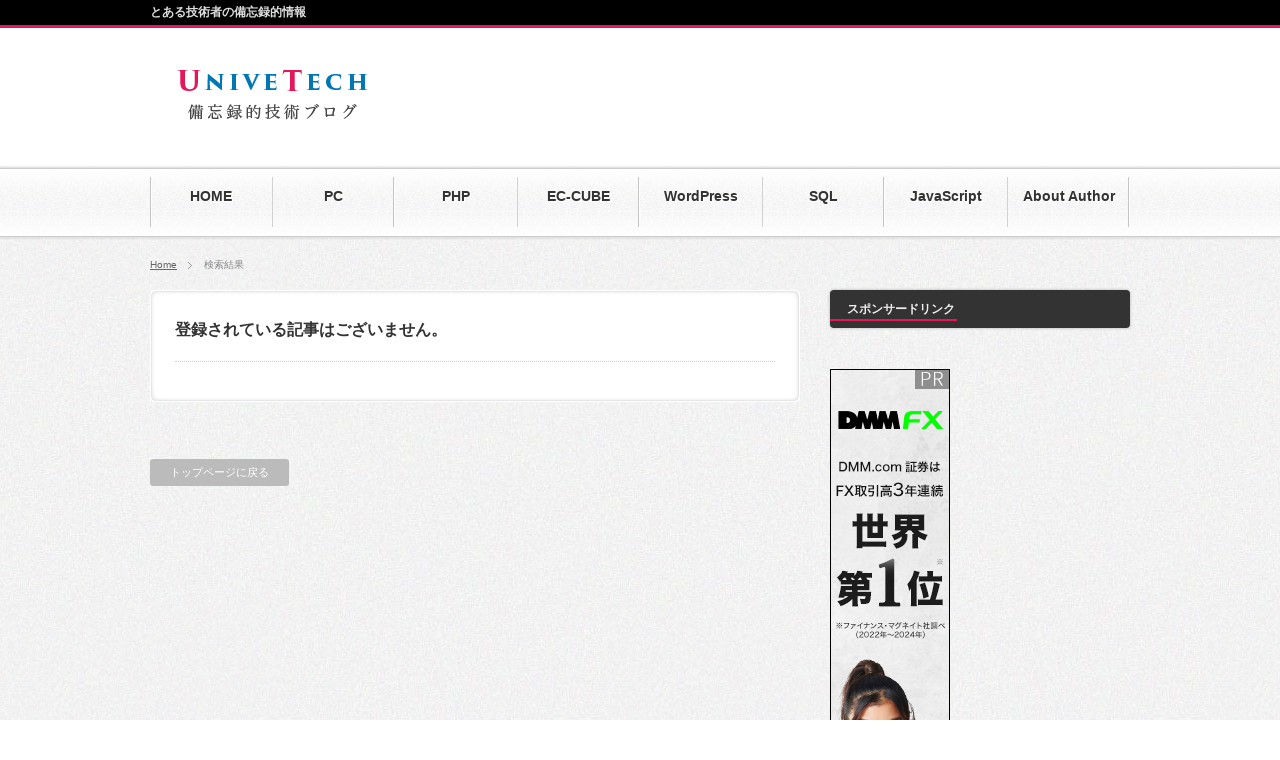

--- FILE ---
content_type: text/html; charset=UTF-8
request_url: https://univetech.com/?s=%E9%9F%A9%E5%9B%BD%E7%94%B5%E8%A7%86%E5%89%A7%E6%B8%85%E6%BD%AD%E6%B4%9E-%E3%80%90%E2%9C%94%EF%B8%8F%E6%8E%A8%E8%8D%90KK37%C2%B7CC%E2%9C%94%EF%B8%8F%E3%80%91-%E7%A5%9E%E7%BA%A7%E9%BE%99%E5%8D%AB%E5%88%9A%E5%88%9A%E6%96%B0%E6%9C%80%E5%BF%AB%E6%96%B0%E6%B5%AA-%E9%9F%A9%E5%9B%BD%E7%94%B5%E8%A7%86%E5%89%A7%E6%B8%85%E6%BD%AD%E6%B4%9Ey3ykt-%E3%80%90%E2%9C%94%EF%B8%8F%E6%8E%A8%E8%8D%90KK37%C2%B7CC%E2%9C%94%EF%B8%8F%E3%80%91-%E7%A5%9E%E7%BA%A7%E9%BE%99%E5%8D%AB%E5%88%9A%E5%88%9A%E6%96%B0%E6%9C%80%E5%BF%AB%E6%96%B0%E6%B5%AAfo89-%E9%9F%A9%E5%9B%BD%E7%94%B5%E8%A7%86%E5%89%A7%E6%B8%85%E6%BD%AD%E6%B4%9E6ebcm-%E7%A5%9E%E7%BA%A7%E9%BE%99%E5%8D%AB%E5%88%9A%E5%88%9A%E6%96%B0%E6%9C%80%E5%BF%AB%E6%96%B0%E6%B5%AAs63b
body_size: 19220
content:
<!DOCTYPE html PUBLIC "-//W3C//DTD XHTML 1.1//EN" "https://www.w3.org/TR/xhtml11/DTD/xhtml11.dtd">
<!--[if lt IE 9]><html xmlns="http://www.w3.org/1999/xhtml" class="ie"><![endif]-->
<!--[if (gt IE 9)|!(IE)]><!--><html xmlns="https://www.w3.org/1999/xhtml"><!--<![endif]-->
<head profile="https://gmpg.org/xfn/11">

<!-- Google Tag Manager -->
<script>(function(w,d,s,l,i){w[l]=w[l]||[];w[l].push({'gtm.start':new Date().getTime(),event:'gtm.js'});var f=d.getElementsByTagName(s)[0],j=d.createElement(s),dl=l!='dataLayer'?'&l='+l:'';j.async=true;j.src='https://www.googletagmanager.com/gtm.js?id='+i+dl;f.parentNode.insertBefore(j,f);})(window,document,'script','dataLayer','GTM-KVPQ6K6');</script>
<!-- End Google Tag Manager -->
	
<meta http-equiv="Content-Type" content="text/html; charset=UTF-8"/>
<meta http-equiv="X-UA-Compatible" content="IE=edge,chrome=1"/>
<meta name="viewport" content="width=device-width,user-scalable=no,maximum-scale=1"/>
<title> 韩国电视剧清潭洞-【✔️推荐KK37·CC✔️】-神级龙卫刚刚新最快新浪-韩国电视剧清潭洞y3ykt-【✔️推荐KK37·CC✔️】-神级龙卫刚刚新最快新浪fo89-韩国电视剧清潭洞6ebcm-神级龙卫刚刚新最快新浪s63b | 検索結果:  | 備忘録的技術ブログ</title>
<meta name="description" content="とある技術者の備忘録的情報"/>
<link rel="alternate" type="application/rss+xml" title="備忘録的技術ブログ RSS Feed" href="https://univetech.com/feed"/>
<link rel="alternate" type="application/atom+xml" title="備忘録的技術ブログ Atom Feed" href="https://univetech.com/feed/atom"/> 
<link rel="pingback" href="https://univetech.com/cosmo-wp/xmlrpc.php"/>


 
<meta name='robots' content='noindex, follow, max-image-preview:large'/>
<link rel='dns-prefetch' href='//www.googletagmanager.com'/>
<link rel="alternate" type="application/rss+xml" title="備忘録的技術ブログ &raquo; 検索結果: &#8220;韩国电视剧清潭洞-【✔️推荐KK37·CC✔️】-神级龙卫刚刚新最快新浪-韩国电视剧清潭洞y3ykt-【✔️推荐KK37·CC✔️】-神级龙卫刚刚新最快新浪fo89-韩国电视剧清潭洞6ebcm-神级龙卫刚刚新最快新浪s63b&#8221; フィード" href="https://univetech.com/search/%E9%9F%A9%E5%9B%BD%E7%94%B5%E8%A7%86%E5%89%A7%E6%B8%85%E6%BD%AD%E6%B4%9E-%E3%80%90%E2%9C%94%EF%B8%8F%E6%8E%A8%E8%8D%90KK37%C2%B7CC%E2%9C%94%EF%B8%8F%E3%80%91-%E7%A5%9E%E7%BA%A7%E9%BE%99%E5%8D%AB%E5%88%9A%E5%88%9A%E6%96%B0%E6%9C%80%E5%BF%AB%E6%96%B0%E6%B5%AA-%E9%9F%A9%E5%9B%BD%E7%94%B5%E8%A7%86%E5%89%A7%E6%B8%85%E6%BD%AD%E6%B4%9Ey3ykt-%E3%80%90%E2%9C%94%EF%B8%8F%E6%8E%A8%E8%8D%90KK37%C2%B7CC%E2%9C%94%EF%B8%8F%E3%80%91-%E7%A5%9E%E7%BA%A7%E9%BE%99%E5%8D%AB%E5%88%9A%E5%88%9A%E6%96%B0%E6%9C%80%E5%BF%AB%E6%96%B0%E6%B5%AAfo89-%E9%9F%A9%E5%9B%BD%E7%94%B5%E8%A7%86%E5%89%A7%E6%B8%85%E6%BD%AD%E6%B4%9E6ebcm-%E7%A5%9E%E7%BA%A7%E9%BE%99%E5%8D%AB%E5%88%9A%E5%88%9A%E6%96%B0%E6%9C%80%E5%BF%AB%E6%96%B0%E6%B5%AAs63b/feed/rss2/"/>
		<!-- This site uses the Google Analytics by MonsterInsights plugin v9.11.1 - Using Analytics tracking - https://www.monsterinsights.com/ -->
							<script src="//www.googletagmanager.com/gtag/js?id=G-QB7M1D7NL5" data-cfasync="false" data-wpfc-render="false" type="text/javascript" async></script>
			<script data-cfasync="false" data-wpfc-render="false" type="text/javascript">var mi_version='9.11.1';var mi_track_user=true;var mi_no_track_reason='';var MonsterInsightsDefaultLocations={"page_location":"https:\/\/univetech.com\/?s=%E9%9F%A9%E5%9B%BD%E7%94%B5%E8%A7%86%E5%89%A7%E6%B8%85%E6%BD%AD%E6%B4%9E-%E3%80%90%E2%9C%94%EF%B8%8F%E6%8E%A8%E8%8D%90KK37%C2%B7CC%E2%9C%94%EF%B8%8F%E3%80%91-%E7%A5%9E%E7%BA%A7%E9%BE%99%E5%8D%AB%E5%88%9A%E5%88%9A%E6%96%B0%E6%9C%80%E5%BF%AB%E6%96%B0%E6%B5%AA-%E9%9F%A9%E5%9B%BD%E7%94%B5%E8%A7%86%E5%89%A7%E6%B8%85%E6%BD%AD%E6%B4%9Ey3ykt-%E3%80%90%E2%9C%94%EF%B8%8F%E6%8E%A8%E8%8D%90KK37%C2%B7CC%E2%9C%94%EF%B8%8F%E3%80%91-%E7%A5%9E%E7%BA%A7%E9%BE%99%E5%8D%AB%E5%88%9A%E5%88%9A%E6%96%B0%E6%9C%80%E5%BF%AB%E6%96%B0%E6%B5%AAfo89-%E9%9F%A9%E5%9B%BD%E7%94%B5%E8%A7%86%E5%89%A7%E6%B8%85%E6%BD%AD%E6%B4%9E6ebcm-%E7%A5%9E%E7%BA%A7%E9%BE%99%E5%8D%AB%E5%88%9A%E5%88%9A%E6%96%B0%E6%9C%80%E5%BF%AB%E6%96%B0%E6%B5%AAs63b"};if(typeof MonsterInsightsPrivacyGuardFilter==='function'){var MonsterInsightsLocations=(typeof MonsterInsightsExcludeQuery==='object')?MonsterInsightsPrivacyGuardFilter(MonsterInsightsExcludeQuery):MonsterInsightsPrivacyGuardFilter(MonsterInsightsDefaultLocations);}else{var MonsterInsightsLocations=(typeof MonsterInsightsExcludeQuery==='object')?MonsterInsightsExcludeQuery:MonsterInsightsDefaultLocations;}var disableStrs=['ga-disable-G-QB7M1D7NL5',];function __gtagTrackerIsOptedOut(){for(var index=0;index<disableStrs.length;index++){if(document.cookie.indexOf(disableStrs[index]+'=true')>-1){return true;}}return false;}if(__gtagTrackerIsOptedOut()){for(var index=0;index<disableStrs.length;index++){window[disableStrs[index]]=true;}}function __gtagTrackerOptout(){for(var index=0;index<disableStrs.length;index++){document.cookie=disableStrs[index]+'=true; expires=Thu, 31 Dec 2099 23:59:59 UTC; path=/';window[disableStrs[index]]=true;}}if('undefined'===typeof gaOptout){function gaOptout(){__gtagTrackerOptout();}}window.dataLayer=window.dataLayer||[];window.MonsterInsightsDualTracker={helpers:{},trackers:{},};if(mi_track_user){function __gtagDataLayer(){dataLayer.push(arguments);}function __gtagTracker(type,name,parameters){if(!parameters){parameters={};}if(parameters.send_to){__gtagDataLayer.apply(null,arguments);return;}if(type==='event'){parameters.send_to=monsterinsights_frontend.v4_id;var hookName=name;if(typeof parameters['event_category']!=='undefined'){hookName=parameters['event_category']+':'+name;}if(typeof MonsterInsightsDualTracker.trackers[hookName]!=='undefined'){MonsterInsightsDualTracker.trackers[hookName](parameters);}else{__gtagDataLayer('event',name,parameters);}}else{__gtagDataLayer.apply(null,arguments);}}__gtagTracker('js',new Date());__gtagTracker('set',{'developer_id.dZGIzZG':true,});if(MonsterInsightsLocations.page_location){__gtagTracker('set',MonsterInsightsLocations);}__gtagTracker('config','G-QB7M1D7NL5',{"forceSSL":"true","link_attribution":"true","page_path":"\/?s=no-results:%E9%9F%A9%E5%9B%BD%E7%94%B5%E8%A7%86%E5%89%A7%E6%B8%85%E6%BD%AD%E6%B4%9E-%E3%80%90%E2%9C%94%EF%B8%8F%E6%8E%A8%E8%8D%90KK37%C2%B7CC%E2%9C%94%EF%B8%8F%E3%80%91-%E7%A5%9E%E7%BA%A7%E9%BE%99%E5%8D%AB%E5%88%9A%E5%88%9A%E6%96%B0%E6%9C%80%E5%BF%AB%E6%96%B0%E6%B5%AA-%E9%9F%A9%E5%9B%BD%E7%94%B5%E8%A7%86%E5%89%A7%E6%B8%85%E6%BD%AD%E6%B4%9Ey3ykt-%E3%80%90%E2%9C%94%EF%B8%8F%E6%8E%A8%E8%8D%90KK37%C2%B7CC%E2%9C%94%EF%B8%8F%E3%80%91-%E7%A5%9E%E7%BA%A7%E9%BE%99%E5%8D%AB%E5%88%9A%E5%88%9A%E6%96%B0%E6%9C%80%E5%BF%AB%E6%96%B0%E6%B5%AAfo89-%E9%9F%A9%E5%9B%BD%E7%94%B5%E8%A7%86%E5%89%A7%E6%B8%85%E6%BD%AD%E6%B4%9E6ebcm-%E7%A5%9E%E7%BA%A7%E9%BE%99%E5%8D%AB%E5%88%9A%E5%88%9A%E6%96%B0%E6%9C%80%E5%BF%AB%E6%96%B0%E6%B5%AAs63b&cat=no-results"});window.gtag=__gtagTracker;(function(){var noopfn=function(){return null;};var newtracker=function(){return new Tracker();};var Tracker=function(){return null;};var p=Tracker.prototype;p.get=noopfn;p.set=noopfn;p.send=function(){var args=Array.prototype.slice.call(arguments);args.unshift('send');__gaTracker.apply(null,args);};var __gaTracker=function(){var len=arguments.length;if(len===0){return;}var f=arguments[len-1];if(typeof f!=='object'||f===null||typeof f.hitCallback!=='function'){if('send'===arguments[0]){var hitConverted,hitObject=false,action;if('event'===arguments[1]){if('undefined'!==typeof arguments[3]){hitObject={'eventAction':arguments[3],'eventCategory':arguments[2],'eventLabel':arguments[4],'value':arguments[5]?arguments[5]:1,}}}if('pageview'===arguments[1]){if('undefined'!==typeof arguments[2]){hitObject={'eventAction':'page_view','page_path':arguments[2],}}}if(typeof arguments[2]==='object'){hitObject=arguments[2];}if(typeof arguments[5]==='object'){Object.assign(hitObject,arguments[5]);}if('undefined'!==typeof arguments[1].hitType){hitObject=arguments[1];if('pageview'===hitObject.hitType){hitObject.eventAction='page_view';}}if(hitObject){action='timing'===arguments[1].hitType?'timing_complete':hitObject.eventAction;hitConverted=mapArgs(hitObject);__gtagTracker('event',action,hitConverted);}}return;}function mapArgs(args){var arg,hit={};var gaMap={'eventCategory':'event_category','eventAction':'event_action','eventLabel':'event_label','eventValue':'event_value','nonInteraction':'non_interaction','timingCategory':'event_category','timingVar':'name','timingValue':'value','timingLabel':'event_label','page':'page_path','location':'page_location','title':'page_title','referrer':'page_referrer',};for(arg in args){if(!(!args.hasOwnProperty(arg)||!gaMap.hasOwnProperty(arg))){hit[gaMap[arg]]=args[arg];}else{hit[arg]=args[arg];}}return hit;}try{f.hitCallback();}catch(ex){}};__gaTracker.create=newtracker;__gaTracker.getByName=newtracker;__gaTracker.getAll=function(){return[];};__gaTracker.remove=noopfn;__gaTracker.loaded=true;window['__gaTracker']=__gaTracker;})();}else{console.log("");(function(){function __gtagTracker(){return null;}window['__gtagTracker']=__gtagTracker;window['gtag']=__gtagTracker;})();}</script>
							<!-- / Google Analytics by MonsterInsights -->
		<script type="text/javascript">//<![CDATA[
window._wpemojiSettings={"baseUrl":"https:\/\/s.w.org\/images\/core\/emoji\/15.0.3\/72x72\/","ext":".png","svgUrl":"https:\/\/s.w.org\/images\/core\/emoji\/15.0.3\/svg\/","svgExt":".svg","source":{"concatemoji":"https:\/\/univetech.com\/cosmo-wp\/wp-includes\/js\/wp-emoji-release.min.js?ver=6.6.4"}};!function(i,n){var o,s,e;function c(e){try{var t={supportTests:e,timestamp:(new Date).valueOf()};sessionStorage.setItem(o,JSON.stringify(t))}catch(e){}}function p(e,t,n){e.clearRect(0,0,e.canvas.width,e.canvas.height),e.fillText(t,0,0);var t=new Uint32Array(e.getImageData(0,0,e.canvas.width,e.canvas.height).data),r=(e.clearRect(0,0,e.canvas.width,e.canvas.height),e.fillText(n,0,0),new Uint32Array(e.getImageData(0,0,e.canvas.width,e.canvas.height).data));return t.every(function(e,t){return e===r[t]})}function u(e,t,n){switch(t){case"flag":return n(e,"\ud83c\udff3\ufe0f\u200d\u26a7\ufe0f","\ud83c\udff3\ufe0f\u200b\u26a7\ufe0f")?!1:!n(e,"\ud83c\uddfa\ud83c\uddf3","\ud83c\uddfa\u200b\ud83c\uddf3")&&!n(e,"\ud83c\udff4\udb40\udc67\udb40\udc62\udb40\udc65\udb40\udc6e\udb40\udc67\udb40\udc7f","\ud83c\udff4\u200b\udb40\udc67\u200b\udb40\udc62\u200b\udb40\udc65\u200b\udb40\udc6e\u200b\udb40\udc67\u200b\udb40\udc7f");case"emoji":return!n(e,"\ud83d\udc26\u200d\u2b1b","\ud83d\udc26\u200b\u2b1b")}return!1}function f(e,t,n){var r="undefined"!=typeof WorkerGlobalScope&&self instanceof WorkerGlobalScope?new OffscreenCanvas(300,150):i.createElement("canvas"),a=r.getContext("2d",{willReadFrequently:!0}),o=(a.textBaseline="top",a.font="600 32px Arial",{});return e.forEach(function(e){o[e]=t(a,e,n)}),o}function t(e){var t=i.createElement("script");t.src=e,t.defer=!0,i.head.appendChild(t)}"undefined"!=typeof Promise&&(o="wpEmojiSettingsSupports",s=["flag","emoji"],n.supports={everything:!0,everythingExceptFlag:!0},e=new Promise(function(e){i.addEventListener("DOMContentLoaded",e,{once:!0})}),new Promise(function(t){var n=function(){try{var e=JSON.parse(sessionStorage.getItem(o));if("object"==typeof e&&"number"==typeof e.timestamp&&(new Date).valueOf()<e.timestamp+604800&&"object"==typeof e.supportTests)return e.supportTests}catch(e){}return null}();if(!n){if("undefined"!=typeof Worker&&"undefined"!=typeof OffscreenCanvas&&"undefined"!=typeof URL&&URL.createObjectURL&&"undefined"!=typeof Blob)try{var e="postMessage("+f.toString()+"("+[JSON.stringify(s),u.toString(),p.toString()].join(",")+"));",r=new Blob([e],{type:"text/javascript"}),a=new Worker(URL.createObjectURL(r),{name:"wpTestEmojiSupports"});return void(a.onmessage=function(e){c(n=e.data),a.terminate(),t(n)})}catch(e){}c(n=f(s,u,p))}t(n)}).then(function(e){for(var t in e)n.supports[t]=e[t],n.supports.everything=n.supports.everything&&n.supports[t],"flag"!==t&&(n.supports.everythingExceptFlag=n.supports.everythingExceptFlag&&n.supports[t]);n.supports.everythingExceptFlag=n.supports.everythingExceptFlag&&!n.supports.flag,n.DOMReady=!1,n.readyCallback=function(){n.DOMReady=!0}}).then(function(){return e}).then(function(){var e;n.supports.everything||(n.readyCallback(),(e=n.source||{}).concatemoji?t(e.concatemoji):e.wpemoji&&e.twemoji&&(t(e.twemoji),t(e.wpemoji)))}))}((window,document),window._wpemojiSettings);
//]]></script>
<style id='wp-emoji-styles-inline-css' type='text/css'>

	img.wp-smiley, img.emoji {
		display: inline !important;
		border: none !important;
		box-shadow: none !important;
		height: 1em !important;
		width: 1em !important;
		margin: 0 0.07em !important;
		vertical-align: -0.1em !important;
		background: none !important;
		padding: 0 !important;
	}
</style>
<link rel='stylesheet' id='wp-block-library-css' href='https://univetech.com/cosmo-wp/wp-includes/css/dist/block-library/style.min.css,qver=6.6.4.pagespeed.ce.MZWA19iUSh.css' type='text/css' media='all'/>
<style id='classic-theme-styles-inline-css' type='text/css'>
/*! This file is auto-generated */
.wp-block-button__link{color:#fff;background-color:#32373c;border-radius:9999px;box-shadow:none;text-decoration:none;padding:calc(.667em + 2px) calc(1.333em + 2px);font-size:1.125em}.wp-block-file__button{background:#32373c;color:#fff;text-decoration:none}
</style>
<style id='global-styles-inline-css' type='text/css'>
:root{--wp--preset--aspect-ratio--square: 1;--wp--preset--aspect-ratio--4-3: 4/3;--wp--preset--aspect-ratio--3-4: 3/4;--wp--preset--aspect-ratio--3-2: 3/2;--wp--preset--aspect-ratio--2-3: 2/3;--wp--preset--aspect-ratio--16-9: 16/9;--wp--preset--aspect-ratio--9-16: 9/16;--wp--preset--color--black: #000000;--wp--preset--color--cyan-bluish-gray: #abb8c3;--wp--preset--color--white: #ffffff;--wp--preset--color--pale-pink: #f78da7;--wp--preset--color--vivid-red: #cf2e2e;--wp--preset--color--luminous-vivid-orange: #ff6900;--wp--preset--color--luminous-vivid-amber: #fcb900;--wp--preset--color--light-green-cyan: #7bdcb5;--wp--preset--color--vivid-green-cyan: #00d084;--wp--preset--color--pale-cyan-blue: #8ed1fc;--wp--preset--color--vivid-cyan-blue: #0693e3;--wp--preset--color--vivid-purple: #9b51e0;--wp--preset--gradient--vivid-cyan-blue-to-vivid-purple: linear-gradient(135deg,rgba(6,147,227,1) 0%,rgb(155,81,224) 100%);--wp--preset--gradient--light-green-cyan-to-vivid-green-cyan: linear-gradient(135deg,rgb(122,220,180) 0%,rgb(0,208,130) 100%);--wp--preset--gradient--luminous-vivid-amber-to-luminous-vivid-orange: linear-gradient(135deg,rgba(252,185,0,1) 0%,rgba(255,105,0,1) 100%);--wp--preset--gradient--luminous-vivid-orange-to-vivid-red: linear-gradient(135deg,rgba(255,105,0,1) 0%,rgb(207,46,46) 100%);--wp--preset--gradient--very-light-gray-to-cyan-bluish-gray: linear-gradient(135deg,rgb(238,238,238) 0%,rgb(169,184,195) 100%);--wp--preset--gradient--cool-to-warm-spectrum: linear-gradient(135deg,rgb(74,234,220) 0%,rgb(151,120,209) 20%,rgb(207,42,186) 40%,rgb(238,44,130) 60%,rgb(251,105,98) 80%,rgb(254,248,76) 100%);--wp--preset--gradient--blush-light-purple: linear-gradient(135deg,rgb(255,206,236) 0%,rgb(152,150,240) 100%);--wp--preset--gradient--blush-bordeaux: linear-gradient(135deg,rgb(254,205,165) 0%,rgb(254,45,45) 50%,rgb(107,0,62) 100%);--wp--preset--gradient--luminous-dusk: linear-gradient(135deg,rgb(255,203,112) 0%,rgb(199,81,192) 50%,rgb(65,88,208) 100%);--wp--preset--gradient--pale-ocean: linear-gradient(135deg,rgb(255,245,203) 0%,rgb(182,227,212) 50%,rgb(51,167,181) 100%);--wp--preset--gradient--electric-grass: linear-gradient(135deg,rgb(202,248,128) 0%,rgb(113,206,126) 100%);--wp--preset--gradient--midnight: linear-gradient(135deg,rgb(2,3,129) 0%,rgb(40,116,252) 100%);--wp--preset--font-size--small: 13px;--wp--preset--font-size--medium: 20px;--wp--preset--font-size--large: 36px;--wp--preset--font-size--x-large: 42px;--wp--preset--spacing--20: 0.44rem;--wp--preset--spacing--30: 0.67rem;--wp--preset--spacing--40: 1rem;--wp--preset--spacing--50: 1.5rem;--wp--preset--spacing--60: 2.25rem;--wp--preset--spacing--70: 3.38rem;--wp--preset--spacing--80: 5.06rem;--wp--preset--shadow--natural: 6px 6px 9px rgba(0, 0, 0, 0.2);--wp--preset--shadow--deep: 12px 12px 50px rgba(0, 0, 0, 0.4);--wp--preset--shadow--sharp: 6px 6px 0px rgba(0, 0, 0, 0.2);--wp--preset--shadow--outlined: 6px 6px 0px -3px rgba(255, 255, 255, 1), 6px 6px rgba(0, 0, 0, 1);--wp--preset--shadow--crisp: 6px 6px 0px rgba(0, 0, 0, 1);}:where(.is-layout-flex){gap: 0.5em;}:where(.is-layout-grid){gap: 0.5em;}body .is-layout-flex{display: flex;}.is-layout-flex{flex-wrap: wrap;align-items: center;}.is-layout-flex > :is(*, div){margin: 0;}body .is-layout-grid{display: grid;}.is-layout-grid > :is(*, div){margin: 0;}:where(.wp-block-columns.is-layout-flex){gap: 2em;}:where(.wp-block-columns.is-layout-grid){gap: 2em;}:where(.wp-block-post-template.is-layout-flex){gap: 1.25em;}:where(.wp-block-post-template.is-layout-grid){gap: 1.25em;}.has-black-color{color: var(--wp--preset--color--black) !important;}.has-cyan-bluish-gray-color{color: var(--wp--preset--color--cyan-bluish-gray) !important;}.has-white-color{color: var(--wp--preset--color--white) !important;}.has-pale-pink-color{color: var(--wp--preset--color--pale-pink) !important;}.has-vivid-red-color{color: var(--wp--preset--color--vivid-red) !important;}.has-luminous-vivid-orange-color{color: var(--wp--preset--color--luminous-vivid-orange) !important;}.has-luminous-vivid-amber-color{color: var(--wp--preset--color--luminous-vivid-amber) !important;}.has-light-green-cyan-color{color: var(--wp--preset--color--light-green-cyan) !important;}.has-vivid-green-cyan-color{color: var(--wp--preset--color--vivid-green-cyan) !important;}.has-pale-cyan-blue-color{color: var(--wp--preset--color--pale-cyan-blue) !important;}.has-vivid-cyan-blue-color{color: var(--wp--preset--color--vivid-cyan-blue) !important;}.has-vivid-purple-color{color: var(--wp--preset--color--vivid-purple) !important;}.has-black-background-color{background-color: var(--wp--preset--color--black) !important;}.has-cyan-bluish-gray-background-color{background-color: var(--wp--preset--color--cyan-bluish-gray) !important;}.has-white-background-color{background-color: var(--wp--preset--color--white) !important;}.has-pale-pink-background-color{background-color: var(--wp--preset--color--pale-pink) !important;}.has-vivid-red-background-color{background-color: var(--wp--preset--color--vivid-red) !important;}.has-luminous-vivid-orange-background-color{background-color: var(--wp--preset--color--luminous-vivid-orange) !important;}.has-luminous-vivid-amber-background-color{background-color: var(--wp--preset--color--luminous-vivid-amber) !important;}.has-light-green-cyan-background-color{background-color: var(--wp--preset--color--light-green-cyan) !important;}.has-vivid-green-cyan-background-color{background-color: var(--wp--preset--color--vivid-green-cyan) !important;}.has-pale-cyan-blue-background-color{background-color: var(--wp--preset--color--pale-cyan-blue) !important;}.has-vivid-cyan-blue-background-color{background-color: var(--wp--preset--color--vivid-cyan-blue) !important;}.has-vivid-purple-background-color{background-color: var(--wp--preset--color--vivid-purple) !important;}.has-black-border-color{border-color: var(--wp--preset--color--black) !important;}.has-cyan-bluish-gray-border-color{border-color: var(--wp--preset--color--cyan-bluish-gray) !important;}.has-white-border-color{border-color: var(--wp--preset--color--white) !important;}.has-pale-pink-border-color{border-color: var(--wp--preset--color--pale-pink) !important;}.has-vivid-red-border-color{border-color: var(--wp--preset--color--vivid-red) !important;}.has-luminous-vivid-orange-border-color{border-color: var(--wp--preset--color--luminous-vivid-orange) !important;}.has-luminous-vivid-amber-border-color{border-color: var(--wp--preset--color--luminous-vivid-amber) !important;}.has-light-green-cyan-border-color{border-color: var(--wp--preset--color--light-green-cyan) !important;}.has-vivid-green-cyan-border-color{border-color: var(--wp--preset--color--vivid-green-cyan) !important;}.has-pale-cyan-blue-border-color{border-color: var(--wp--preset--color--pale-cyan-blue) !important;}.has-vivid-cyan-blue-border-color{border-color: var(--wp--preset--color--vivid-cyan-blue) !important;}.has-vivid-purple-border-color{border-color: var(--wp--preset--color--vivid-purple) !important;}.has-vivid-cyan-blue-to-vivid-purple-gradient-background{background: var(--wp--preset--gradient--vivid-cyan-blue-to-vivid-purple) !important;}.has-light-green-cyan-to-vivid-green-cyan-gradient-background{background: var(--wp--preset--gradient--light-green-cyan-to-vivid-green-cyan) !important;}.has-luminous-vivid-amber-to-luminous-vivid-orange-gradient-background{background: var(--wp--preset--gradient--luminous-vivid-amber-to-luminous-vivid-orange) !important;}.has-luminous-vivid-orange-to-vivid-red-gradient-background{background: var(--wp--preset--gradient--luminous-vivid-orange-to-vivid-red) !important;}.has-very-light-gray-to-cyan-bluish-gray-gradient-background{background: var(--wp--preset--gradient--very-light-gray-to-cyan-bluish-gray) !important;}.has-cool-to-warm-spectrum-gradient-background{background: var(--wp--preset--gradient--cool-to-warm-spectrum) !important;}.has-blush-light-purple-gradient-background{background: var(--wp--preset--gradient--blush-light-purple) !important;}.has-blush-bordeaux-gradient-background{background: var(--wp--preset--gradient--blush-bordeaux) !important;}.has-luminous-dusk-gradient-background{background: var(--wp--preset--gradient--luminous-dusk) !important;}.has-pale-ocean-gradient-background{background: var(--wp--preset--gradient--pale-ocean) !important;}.has-electric-grass-gradient-background{background: var(--wp--preset--gradient--electric-grass) !important;}.has-midnight-gradient-background{background: var(--wp--preset--gradient--midnight) !important;}.has-small-font-size{font-size: var(--wp--preset--font-size--small) !important;}.has-medium-font-size{font-size: var(--wp--preset--font-size--medium) !important;}.has-large-font-size{font-size: var(--wp--preset--font-size--large) !important;}.has-x-large-font-size{font-size: var(--wp--preset--font-size--x-large) !important;}
:where(.wp-block-post-template.is-layout-flex){gap: 1.25em;}:where(.wp-block-post-template.is-layout-grid){gap: 1.25em;}
:where(.wp-block-columns.is-layout-flex){gap: 2em;}:where(.wp-block-columns.is-layout-grid){gap: 2em;}
:root :where(.wp-block-pullquote){font-size: 1.5em;line-height: 1.6;}
</style>
<link rel='stylesheet' id='widgetopts-styles-css' href='https://univetech.com/cosmo-wp/wp-content/cache/autoptimize/css/autoptimize_single_d11cb04f2fffe74907cd588e8340946a.css?ver=4.0.8' type='text/css' media='all'/>
<link rel='stylesheet' id='fancybox-css' href='https://univetech.com/cosmo-wp/wp-content/plugins/easy-fancybox/fancybox/1.5.4/jquery.fancybox.min.css,qver=6.6.4.pagespeed.ce.xZYwbHMdvi.css' type='text/css' media='screen'/>
<style id='fancybox-inline-css' type='text/css'>
#fancybox-outer{background:#ffffff}#fancybox-content{background:#ffffff;border-color:#ffffff;color:#000000;}#fancybox-title,#fancybox-title-float-main{color:#fff}
</style>
<link rel='stylesheet' id='hcb-style-css' href='https://univetech.com/cosmo-wp/wp-content/cache/autoptimize/css/autoptimize_single_957f00be846658e69209e3e51eeedd40.css?ver=2.0.1' type='text/css' media='all'/>
<style id='hcb-style-inline-css' type='text/css'>
:root{--hcb--fz--base: 14px}:root{--hcb--fz--mobile: 13px}:root{--hcb--ff:Menlo, Consolas, "Hiragino Kaku Gothic ProN", "Hiragino Sans", Meiryo, sans-serif;}
</style>



<script data-cfasync="false" data-wpfc-render="false" type="text/javascript" id='monsterinsights-frontend-script-js-extra'>//<![CDATA[
var monsterinsights_frontend={"js_events_tracking":"true","download_extensions":"doc,pdf,ppt,zip,xls,docx,pptx,xlsx","inbound_paths":"[{\"path\":\"\\\/go\\\/\",\"label\":\"affiliate\"},{\"path\":\"\\\/recommend\\\/\",\"label\":\"affiliate\"}]","home_url":"https:\/\/univetech.com","hash_tracking":"false","v4_id":"G-QB7M1D7NL5"};
//]]></script>

<!-- Site Kit によって追加された Google タグ（gtag.js）スニペット -->

<!-- Google アナリティクス スニペット (Site Kit が追加) -->
<script type="text/javascript" src="https://www.googletagmanager.com/gtag/js?id=GT-PJ7SJQL" id="google_gtagjs-js" async></script>
<script type="text/javascript" id="google_gtagjs-js-after">
/* <![CDATA[ */
window.dataLayer = window.dataLayer || [];function gtag(){dataLayer.push(arguments);}
gtag("set","linker",{"domains":["univetech.com"]});
gtag("js", new Date());
gtag("set", "developer_id.dZTNiMT", true);
gtag("config", "GT-PJ7SJQL");
 window._googlesitekit = window._googlesitekit || {}; window._googlesitekit.throttledEvents = []; window._googlesitekit.gtagEvent = (name, data) => { var key = JSON.stringify( { name, data } ); if ( !! window._googlesitekit.throttledEvents[ key ] ) { return; } window._googlesitekit.throttledEvents[ key ] = true; setTimeout( () => { delete window._googlesitekit.throttledEvents[ key ]; }, 5 ); gtag( "event", name, { ...data, event_source: "site-kit" } ); } 
/* ]]> */
</script>

<!-- Site Kit によって追加された終了 Google タグ（gtag.js）スニペット -->
<link rel="https://api.w.org/" href="https://univetech.com/wp-json/"/><meta name="generator" content="Site Kit by Google 1.144.0"/>	<style type="text/css">
		/*<!-- rtoc -->*/
		.rtoc-mokuji-content {
			background-color: #ffffff;
		}

		.rtoc-mokuji-content.frame1 {
			border: 1px solid #3f9cff;
		}

		.rtoc-mokuji-content #rtoc-mokuji-title {
			color: #3f9cff;
		}

		.rtoc-mokuji-content .rtoc-mokuji li>a {
			color: #555555;
		}

		.rtoc-mokuji-content .mokuji_ul.level-1>.rtoc-item::before {
			background-color: #3f9cff !important;
		}

		.rtoc-mokuji-content .mokuji_ul.level-2>.rtoc-item::before {
			background-color: #3f9cff !important;
		}

		.rtoc-mokuji-content.frame2::before,
		.rtoc-mokuji-content.frame3,
		.rtoc-mokuji-content.frame4,
		.rtoc-mokuji-content.frame5 {
			border-color: #3f9cff !important;
		}

		.rtoc-mokuji-content.frame5::before,
		.rtoc-mokuji-content.frame5::after {
			background-color: #3f9cff;
		}

		.widget_block #rtoc-mokuji-widget-wrapper .rtoc-mokuji.level-1 .rtoc-item.rtoc-current:after,
		.widget #rtoc-mokuji-widget-wrapper .rtoc-mokuji.level-1 .rtoc-item.rtoc-current:after,
		#scrollad #rtoc-mokuji-widget-wrapper .rtoc-mokuji.level-1 .rtoc-item.rtoc-current:after,
		#sideBarTracking #rtoc-mokuji-widget-wrapper .rtoc-mokuji.level-1 .rtoc-item.rtoc-current:after {
			background-color: #3f9cff !important;
		}

		.cls-1,
		.cls-2 {
			stroke: #3f9cff;
		}

		.rtoc-mokuji-content .decimal_ol.level-2>.rtoc-item::before,
		.rtoc-mokuji-content .mokuji_ol.level-2>.rtoc-item::before,
		.rtoc-mokuji-content .decimal_ol.level-2>.rtoc-item::after,
		.rtoc-mokuji-content .decimal_ol.level-2>.rtoc-item::after {
			color: #3f9cff;
			background-color: #3f9cff;
		}

		.rtoc-mokuji-content .rtoc-mokuji.level-1>.rtoc-item::before {
			color: #3f9cff;
		}

		.rtoc-mokuji-content .decimal_ol>.rtoc-item::after {
			background-color: #3f9cff;
		}

		.rtoc-mokuji-content .decimal_ol>.rtoc-item::before {
			color: #3f9cff;
		}

		/*rtoc_return*/
		#rtoc_return a::before {
			background-image: url(https://univetech.com/cosmo-wp/wp-content/plugins/rich-table-of-content/include/../img/rtoc_return.png);
		}

		#rtoc_return a {
			background-color: #3f9cff !important;
		}

		/* アクセントポイント */
		.rtoc-mokuji-content .level-1>.rtoc-item #rtocAC.accent-point::after {
			background-color: #3f9cff;
		}

		.rtoc-mokuji-content .level-2>.rtoc-item #rtocAC.accent-point::after {
			background-color: #3f9cff;
		}
		.rtoc-mokuji-content.frame6,
		.rtoc-mokuji-content.frame7::before,
		.rtoc-mokuji-content.frame8::before {
			border-color: #3f9cff;
		}

		.rtoc-mokuji-content.frame6 #rtoc-mokuji-title,
		.rtoc-mokuji-content.frame7 #rtoc-mokuji-title::after {
			background-color: #3f9cff;
		}

		#rtoc-mokuji-wrapper.rtoc-mokuji-content.rtoc_h2_timeline .mokuji_ol.level-1>.rtoc-item::after,
		#rtoc-mokuji-wrapper.rtoc-mokuji-content.rtoc_h2_timeline .level-1.decimal_ol>.rtoc-item::after,
		#rtoc-mokuji-wrapper.rtoc-mokuji-content.rtoc_h3_timeline .mokuji_ol.level-2>.rtoc-item::after,
		#rtoc-mokuji-wrapper.rtoc-mokuji-content.rtoc_h3_timeline .mokuji_ol.level-2>.rtoc-item::after,
		.rtoc-mokuji-content.frame7 #rtoc-mokuji-title span::after {
			background-color: #3f9cff;
		}

		.widget #rtoc-mokuji-wrapper.rtoc-mokuji-content.frame6 #rtoc-mokuji-title {
			color: #3f9cff;
			background-color: #ffffff;
		}
	</style>
	<link rel="icon" href="https://univetech.com/cosmo-wp/wp-content/uploads/2020/04/cropped-Univetech-favicon-32x32.jpg.pagespeed.ce.3wjXaAqbzs.jpg" sizes="32x32"/>
<link rel="icon" href="https://univetech.com/cosmo-wp/wp-content/uploads/2020/04/cropped-Univetech-favicon-192x192.jpg.pagespeed.ce.ksEZoVUwDx.jpg" sizes="192x192"/>
<link rel="apple-touch-icon" href="https://univetech.com/cosmo-wp/wp-content/uploads/2020/04/cropped-Univetech-favicon-180x180.jpg.pagespeed.ce.ISXOu8xjRP.jpg"/>
<meta name="msapplication-TileImage" content="https://univetech.com/cosmo-wp/wp-content/uploads/2020/04/cropped-Univetech-favicon-270x270.jpg"/>
<style id="wpforms-css-vars-root">
				:root {
					--wpforms-field-border-radius: 3px;
--wpforms-field-border-style: solid;
--wpforms-field-border-size: 1px;
--wpforms-field-background-color: #ffffff;
--wpforms-field-border-color: rgba( 0, 0, 0, 0.25 );
--wpforms-field-border-color-spare: rgba( 0, 0, 0, 0.25 );
--wpforms-field-text-color: rgba( 0, 0, 0, 0.7 );
--wpforms-field-menu-color: #ffffff;
--wpforms-label-color: rgba( 0, 0, 0, 0.85 );
--wpforms-label-sublabel-color: rgba( 0, 0, 0, 0.55 );
--wpforms-label-error-color: #d63637;
--wpforms-button-border-radius: 3px;
--wpforms-button-border-style: none;
--wpforms-button-border-size: 1px;
--wpforms-button-background-color: #066aab;
--wpforms-button-border-color: #066aab;
--wpforms-button-text-color: #ffffff;
--wpforms-page-break-color: #066aab;
--wpforms-background-image: none;
--wpforms-background-position: center center;
--wpforms-background-repeat: no-repeat;
--wpforms-background-size: cover;
--wpforms-background-width: 100px;
--wpforms-background-height: 100px;
--wpforms-background-color: rgba( 0, 0, 0, 0 );
--wpforms-background-url: none;
--wpforms-container-padding: 0px;
--wpforms-container-border-style: none;
--wpforms-container-border-width: 1px;
--wpforms-container-border-color: #000000;
--wpforms-container-border-radius: 3px;
--wpforms-field-size-input-height: 43px;
--wpforms-field-size-input-spacing: 15px;
--wpforms-field-size-font-size: 16px;
--wpforms-field-size-line-height: 19px;
--wpforms-field-size-padding-h: 14px;
--wpforms-field-size-checkbox-size: 16px;
--wpforms-field-size-sublabel-spacing: 5px;
--wpforms-field-size-icon-size: 1;
--wpforms-label-size-font-size: 16px;
--wpforms-label-size-line-height: 19px;
--wpforms-label-size-sublabel-font-size: 14px;
--wpforms-label-size-sublabel-line-height: 17px;
--wpforms-button-size-font-size: 17px;
--wpforms-button-size-height: 41px;
--wpforms-button-size-padding-h: 15px;
--wpforms-button-size-margin-top: 10px;
--wpforms-container-shadow-size-box-shadow: none;

				}
			</style>
<link rel="stylesheet" href="https://univetech.com/cosmo-wp/wp-content/cache/autoptimize/css/autoptimize_single_914d239ef9c3ceb0791651a0ee1146b4.css?ver=3.1.2" type="text/css"/>
<link rel="stylesheet" href="https://univetech.com/cosmo-wp/wp-content/cache/autoptimize/css/autoptimize_single_7b601d42479d8e9a33bfd04f626e58df.css?ver=3.1.2" type="text/css"/>

<link rel="stylesheet" media="screen and (min-width:641px)" href="https://univetech.com/cosmo-wp/wp-content/cache/autoptimize/css/autoptimize_single_ab0ad712500718ae9fdf1cd1e98414fd.css?ver=3.1.2" type="text/css"/>
<link rel="stylesheet" media="screen and (max-width:640px)" href="https://univetech.com/cosmo-wp/wp-content/cache/autoptimize/css/autoptimize_single_a3bb22c504eab21388da22c7e7cef71c.css?ver=3.1.2" type="text/css"/>

<link rel="stylesheet" href="https://univetech.com/cosmo-wp/wp-content/cache/autoptimize/css/autoptimize_single_08eb3402167c203ec6266d6fc7f11ee5.css?ver=3.1.2" type="text/css"/>





<!--[if lt IE 9]>
<link id="stylesheet" rel="stylesheet" href="https://univetech.com/cosmo-wp/wp-content/themes/blogpress_tcd10/style_pc.css?ver=3.1.2" type="text/css" />
<script type="text/javascript" src="https://univetech.com/cosmo-wp/wp-content/themes/blogpress_tcd10/js/ie.js?ver=3.1.2"></script>
<![endif]-->
<!--[if IE 7]>
<link rel="stylesheet" href="https://univetech.com/cosmo-wp/wp-content/themes/blogpress_tcd10/ie7.css?ver=3.1.2" type="text/css" />
<![endif]-->


<style type="text/css">
body { font-size:12px; }

a, .post_list .meta a:hover, .side_widget a:hover, #bread_crumb li a:hover, #single_post .meta a:hover, #related_post ul li .title a:hover, .footer_widget a:hover, .pc #previous_next_post a:hover, #logo_area #logo_text a:hover, #comments a:hover
 { color:#E41858; }

a:hover { color:#0077B3; }

#wp-calendar td a:hover, #wp-calendar #prev a:hover, #wp-calendar #next a:hover, .page_navi a:hover, .mobile #return_top:hover, #post_pagination a:hover, #comment_header ul li a:hover, .mobile #previous_next_post a:hover
 { background-color:#E41858; }

.pc .post_list .image:hover img, #related_post ul li .image:hover img, #submit_comment:hover, .recommend_widget .image:hover img, #guest_info input:focus, #comment_textarea textarea:focus
 { border:1px solid #E41858; }

#submit_comment:hover, .mobile #global_menu ul li a:hover, .widget_search #search-btn input:hover, .widget_search #searchsubmit:hover
 { background-color:#E41858; }

#description, .pc #global_menu ul li a:hover { border-bottom:3px solid #E41858; }
.pc #copyright { border-top:3px solid #E41858; }
.pc #global_menu ul li li a:hover { border:1px solid #ccc; }
.side_headline span { border-bottom:2px solid #E41858; }

</style>

</head>
<body class=" right default">

<!-- Google Tag Manager (noscript) -->
<noscript><iframe src="https://www.googletagmanager.com/ns.html?id=GTM-KVPQ6K6" height="0" width="0" style="display:none;visibility:hidden"></iframe></noscript>
<!-- End Google Tag Manager (noscript) -->
	
 <div id="header_wrap">
  <div id="header" class="clearfix">

   <!-- logo -->
   <div id="logo_area">
    <h1 id="logo_image" style="top:36px ; left:16px;">
<a href="https://univetech.com/" title="備忘録的技術ブログ">
<img src="https://univetech.com/cosmo-wp/wp-content/uploads/tcd-w/logo.png.pagespeed.ce.q1HJ_zqWdA.png" alt="備忘録的技術ブログ" title="備忘録的技術ブログ" width="213" height="68"/>
</a>
</h1>   </div>

   <!-- global menu -->
      <a href="#" class="menu_button">menu</a>
   <div id="global_menu" class="clearfix">
    <ul id="menu-main-menu" class="menu"><li id="menu-item-64" class="menu-item menu-item-type-custom menu-item-object-custom menu-item-home"><a href="https://univetech.com/"><strong>HOME</strong></a></li>
<li id="menu-item-540" class="menu-item menu-item-type-taxonomy menu-item-object-category"><a href="https://univetech.com/category/pc"><strong>PC</strong></a></li>
<li id="menu-item-62" class="menu-item menu-item-type-taxonomy menu-item-object-category"><a href="https://univetech.com/category/php"><strong>PHP</strong></a></li>
<li id="menu-item-61" class="menu-item menu-item-type-taxonomy menu-item-object-category"><a href="https://univetech.com/category/ec-cube"><strong>EC-CUBE</strong></a></li>
<li id="menu-item-539" class="menu-item menu-item-type-taxonomy menu-item-object-category"><a href="https://univetech.com/category/wordpress"><strong>WordPress</strong></a></li>
<li id="menu-item-63" class="menu-item menu-item-type-taxonomy menu-item-object-category"><a href="https://univetech.com/category/sql"><strong>SQL</strong></a></li>
<li id="menu-item-191" class="menu-item menu-item-type-taxonomy menu-item-object-category"><a href="https://univetech.com/category/javascript"><strong>JavaScript</strong></a></li>
<li id="menu-item-996" class="menu-item menu-item-type-post_type menu-item-object-page"><a title="About Author" href="https://univetech.com/%e8%87%aa%e5%b7%b1%e7%b4%b9%e4%bb%8b"><strong>About Author</strong></a></li>
</ul>   </div>
   
   <!-- banner -->
      <div id="header_banner">
       <script async src="//pagead2.googlesyndication.com/pagead/js/adsbygoogle.js"></script>
<!-- Univetech 728×90 -->
<ins class="adsbygoogle" style="display:inline-block;width:728px;height:90px" data-ad-client="ca-pub-1114206346227024" data-ad-slot="4770652510"></ins>
<script>(adsbygoogle=window.adsbygoogle||[]).push({});</script>      </div>
   
  </div><!-- END #header -->
 </div><!-- END #header_wrap -->

 <h2 id="description"><span>とある技術者の備忘録的情報</span></h2>

 <!-- smartphone banner -->
 
 <div id="content_wrap" class="clearfix">

  
<ul id="bread_crumb" class="clearfix">
 <li><a href="https://univetech.com/cosmo-wp/">Home</a></li>

 <li class="last">検索結果</li>

</ul>


 <div id="main_col_wrap">
  <div id="main_col">
   <div id="content" class="clearfix">

        <h4 class="headline_base1" style="margin-bottom:30px;"><span>登録されている記事はございません。</span></h4>
    
    <div class="page_navi clearfix">
<p class="back"><a href="https://univetech.com/cosmo-wp/">トップページに戻る</a></p>
</div>

   </div><!-- END #content -->
  </div><!-- END #main_col -->
 </div><!-- END #main_col_wrap -->

  <div id="side_col" class="side_col">

 <div class="widget side_widget clearfix widget_text" id="text-7">
<h3 class="side_headline"><span>スポンサードリンク</span></h3>
			<div class="textwidget"><p><a href="https://px.a8.net/svt/ejp?a8mat=2TE95T+45FWPE+1WP2+5YZ75" rel="nofollow"><br/>
<img loading="lazy" decoding="async" border="0" width="120" height="600" alt="" src="https://www29.a8.net/svt/bgt?aid=170306273251&#038;wid=005&#038;eno=01&#038;mid=s00000008903001003000&#038;mc=1"></a><br/>
<img loading="lazy" decoding="async" border="0" width="1" height="1" src="https://www18.a8.net/0.gif?a8mat=2TE95T+45FWPE+1WP2+5YZ75" alt=""></p>
</div>
		</div>
<div class="widget side_widget clearfix widget_search" id="search-4">
<form role="search" method="get" id="searchform" class="searchform" action="https://univetech.com/">
				<div>
					<label class="screen-reader-text" for="s">検索:</label>
					<input type="text" value="韩国电视剧清潭洞-【✔️推荐KK37·CC✔️】-神级龙卫刚刚新最快新浪-韩国电视剧清潭洞y3ykt-【✔️推荐KK37·CC✔️】-神级龙卫刚刚新最快新浪fo89-韩国电视剧清潭洞6ebcm-神级龙卫刚刚新最快新浪s63b" name="s" id="s"/>
					<input type="submit" id="searchsubmit" value="検索"/>
				</div>
			</form></div>
<div class="widget side_widget clearfix recommend_widget" id="recommend_widget-2">
<h3 class="side_headline"><span>おすすめ記事</span></h3>
<ol class="widget_post_list">
  <li class="clearfix">
  <a class="image" href="https://univetech.com/after-effects%e3%81%a7%e3%82%b3%e3%83%b3%e3%83%9d%e3%82%b8%e3%82%b7%e3%83%a7%e3%83%b3%e3%81%ae%e3%83%ab%e3%83%bc%e3%83%97%e3%82%92%e3%81%99%e3%82%8b%e6%96%b9%e6%b3%95-473.html"><img src="https://univetech.com/cosmo-wp/wp-content/plugins/lazy-load/images/1x1.trans.gif.pagespeed.ce.2JdGiI2i2V.gif" data-lazy-src="https://univetech.com/cosmo-wp/wp-content/uploads/2015/06/25152c0a9dff05e8670a22cd9d3c387b-64x64.png" width="64" height="64" class="attachment-small_size size-small_size wp-post-image" alt decoding="async" loading="lazy" srcset="https://univetech.com/cosmo-wp/wp-content/uploads/2015/06/25152c0a9dff05e8670a22cd9d3c387b-64x64.png.pagespeed.ce.-jWtNNRzo0.png 64w, https://univetech.com/cosmo-wp/wp-content/uploads/2015/06/25152c0a9dff05e8670a22cd9d3c387b-150x150.png.pagespeed.ce.Nv0zed7efm.png 150w" sizes="(max-width: 64px) 100vw, 64px"><noscript><img width="64" height="64" src="https://univetech.com/cosmo-wp/wp-content/uploads/2015/06/25152c0a9dff05e8670a22cd9d3c387b-64x64.png.pagespeed.ce.-jWtNNRzo0.png" class="attachment-small_size size-small_size wp-post-image" alt="" decoding="async" loading="lazy" srcset="https://univetech.com/cosmo-wp/wp-content/uploads/2015/06/25152c0a9dff05e8670a22cd9d3c387b-64x64.png.pagespeed.ce.-jWtNNRzo0.png 64w, https://univetech.com/cosmo-wp/wp-content/uploads/2015/06/25152c0a9dff05e8670a22cd9d3c387b-150x150.png.pagespeed.ce.Nv0zed7efm.png 150w" sizes="(max-width: 64px) 100vw, 64px"/></noscript></a>
  <div class="info">
   <p class="date">2015-6-12</p>
   <a class="title" href="https://univetech.com/after-effects%e3%81%a7%e3%82%b3%e3%83%b3%e3%83%9d%e3%82%b8%e3%82%b7%e3%83%a7%e3%83%b3%e3%81%ae%e3%83%ab%e3%83%bc%e3%83%97%e3%82%92%e3%81%99%e3%82%8b%e6%96%b9%e6%b3%95-473.html">After Effectsでコンポジションのループをする方法</a>
  </div>
 </li>
  <li class="clearfix">
  <a class="image" href="https://univetech.com/windows10%e3%81%ae%e3%82%a4%e3%83%b3%e3%82%b9%e3%83%88%e3%83%bc%e3%83%ab%e3%83%87%e3%83%bc%e3%82%bf%e3%82%92usb%e3%81%ab%e4%bd%9c%e6%88%90%e3%81%99%e3%82%8b-693.html"><img src="https://univetech.com/cosmo-wp/wp-content/plugins/lazy-load/images/1x1.trans.gif.pagespeed.ce.2JdGiI2i2V.gif" data-lazy-src="https://univetech.com/cosmo-wp/wp-content/uploads/2016/02/windows10_pak-64x64.jpg" width="64" height="64" class="attachment-small_size size-small_size wp-post-image" alt decoding="async" loading="lazy" srcset="https://univetech.com/cosmo-wp/wp-content/uploads/2016/02/windows10_pak-64x64.jpg.pagespeed.ce.MHbOn18X49.jpg 64w, https://univetech.com/cosmo-wp/wp-content/uploads/2016/02/windows10_pak-150x150.jpg.pagespeed.ce.U91IvYBieI.jpg 150w" sizes="(max-width: 64px) 100vw, 64px"><noscript><img width="64" height="64" src="https://univetech.com/cosmo-wp/wp-content/uploads/2016/02/windows10_pak-64x64.jpg.pagespeed.ce.MHbOn18X49.jpg" class="attachment-small_size size-small_size wp-post-image" alt="" decoding="async" loading="lazy" srcset="https://univetech.com/cosmo-wp/wp-content/uploads/2016/02/windows10_pak-64x64.jpg.pagespeed.ce.MHbOn18X49.jpg 64w, https://univetech.com/cosmo-wp/wp-content/uploads/2016/02/windows10_pak-150x150.jpg.pagespeed.ce.U91IvYBieI.jpg 150w" sizes="(max-width: 64px) 100vw, 64px"/></noscript></a>
  <div class="info">
   <p class="date">2016-2-19</p>
   <a class="title" href="https://univetech.com/windows10%e3%81%ae%e3%82%a4%e3%83%b3%e3%82%b9%e3%83%88%e3%83%bc%e3%83%ab%e3%83%87%e3%83%bc%e3%82%bf%e3%82%92usb%e3%81%ab%e4%bd%9c%e6%88%90%e3%81%99%e3%82%8b-693.html">Windows10のディスクイメージをUSBに作成する</a>
  </div>
 </li>
  <li class="clearfix">
  <a class="image" href="https://univetech.com/itunes-for-windows-%e3%81%ae%e6%9b%b4%e6%96%b0%e3%81%a7-%e3%82%a8%e3%83%a9%e3%83%bc%e7%99%ba%e7%94%9f-906.html"><img src="https://univetech.com/cosmo-wp/wp-content/plugins/lazy-load/images/1x1.trans.gif.pagespeed.ce.2JdGiI2i2V.gif" data-lazy-src="https://univetech.com/cosmo-wp/wp-content/uploads/2017/09/featured-contetn-itunes-icon_2x-64x64.jpg" width="64" height="64" class="attachment-small_size size-small_size wp-post-image" alt decoding="async" loading="lazy" srcset="https://univetech.com/cosmo-wp/wp-content/uploads/2017/09/featured-contetn-itunes-icon_2x-64x64.jpg.pagespeed.ce.oimyHwUeQM.jpg 64w, https://univetech.com/cosmo-wp/wp-content/uploads/2017/09/featured-contetn-itunes-icon_2x-150x150.jpg.pagespeed.ce.B9nUyXX5dP.jpg 150w, https://univetech.com/cosmo-wp/wp-content/uploads/2017/09/featured-contetn-itunes-icon_2x-120x120.jpg 120w, https://univetech.com/cosmo-wp/wp-content/uploads/2017/09/featured-contetn-itunes-icon_2x.jpg.pagespeed.ce.fWDZck-dkF.jpg 300w" sizes="(max-width: 64px) 100vw, 64px"><noscript><img width="64" height="64" src="https://univetech.com/cosmo-wp/wp-content/uploads/2017/09/featured-contetn-itunes-icon_2x-64x64.jpg.pagespeed.ce.oimyHwUeQM.jpg" class="attachment-small_size size-small_size wp-post-image" alt="" decoding="async" loading="lazy" srcset="https://univetech.com/cosmo-wp/wp-content/uploads/2017/09/featured-contetn-itunes-icon_2x-64x64.jpg.pagespeed.ce.oimyHwUeQM.jpg 64w, https://univetech.com/cosmo-wp/wp-content/uploads/2017/09/featured-contetn-itunes-icon_2x-150x150.jpg.pagespeed.ce.B9nUyXX5dP.jpg 150w, https://univetech.com/cosmo-wp/wp-content/uploads/2017/09/featured-contetn-itunes-icon_2x-120x120.jpg 120w, https://univetech.com/cosmo-wp/wp-content/uploads/2017/09/featured-contetn-itunes-icon_2x.jpg.pagespeed.ce.fWDZck-dkF.jpg 300w" sizes="(max-width: 64px) 100vw, 64px"/></noscript></a>
  <div class="info">
   <p class="date">2017-9-30</p>
   <a class="title" href="https://univetech.com/itunes-for-windows-%e3%81%ae%e6%9b%b4%e6%96%b0%e3%81%a7-%e3%82%a8%e3%83%a9%e3%83%bc%e7%99%ba%e7%94%9f-906.html">iTunes for Windows の更新で エラー発生</a>
  </div>
 </li>
  <li class="clearfix">
  <a class="image" href="https://univetech.com/%e5%ae%87%e5%ae%99%e8%aa%95%e7%94%9f137%e5%84%84%e5%b9%b4%e3%82%921%e5%b9%b4%e3%82%ab%e3%83%ac%e3%83%b3%e3%83%80%e3%83%bc%e3%81%ab%e3%80%8a%e8%a6%96%e7%82%b9%e5%a4%89%e6%8f%9b%e3%80%8b-862.html"><img src="https://univetech.com/cosmo-wp/wp-content/plugins/lazy-load/images/1x1.trans.gif.pagespeed.ce.2JdGiI2i2V.gif" data-lazy-src="https://univetech.com/cosmo-wp/wp-content/uploads/2017/05/o0500028111971955334-64x64.jpg" width="64" height="64" class="attachment-small_size size-small_size wp-post-image" alt decoding="async" loading="lazy" srcset="https://univetech.com/cosmo-wp/wp-content/uploads/2017/05/o0500028111971955334-64x64.jpg.pagespeed.ce.bQPlTw4fSr.jpg 64w, https://univetech.com/cosmo-wp/wp-content/uploads/2017/05/o0500028111971955334-150x150.jpg.pagespeed.ce.dEvQ1tb9FC.jpg 150w, https://univetech.com/cosmo-wp/wp-content/uploads/2017/05/o0500028111971955334-120x120.jpg.pagespeed.ce.4mZDelyO04.jpg 120w" sizes="(max-width: 64px) 100vw, 64px"><noscript><img width="64" height="64" src="https://univetech.com/cosmo-wp/wp-content/uploads/2017/05/o0500028111971955334-64x64.jpg.pagespeed.ce.bQPlTw4fSr.jpg" class="attachment-small_size size-small_size wp-post-image" alt="" decoding="async" loading="lazy" srcset="https://univetech.com/cosmo-wp/wp-content/uploads/2017/05/o0500028111971955334-64x64.jpg.pagespeed.ce.bQPlTw4fSr.jpg 64w, https://univetech.com/cosmo-wp/wp-content/uploads/2017/05/o0500028111971955334-150x150.jpg.pagespeed.ce.dEvQ1tb9FC.jpg 150w, https://univetech.com/cosmo-wp/wp-content/uploads/2017/05/o0500028111971955334-120x120.jpg.pagespeed.ce.4mZDelyO04.jpg 120w" sizes="(max-width: 64px) 100vw, 64px"/></noscript></a>
  <div class="info">
   <p class="date">2017-5-1</p>
   <a class="title" href="https://univetech.com/%e5%ae%87%e5%ae%99%e8%aa%95%e7%94%9f137%e5%84%84%e5%b9%b4%e3%82%921%e5%b9%b4%e3%82%ab%e3%83%ac%e3%83%b3%e3%83%80%e3%83%bc%e3%81%ab%e3%80%8a%e8%a6%96%e7%82%b9%e5%a4%89%e6%8f%9b%e3%80%8b-862.html">宇宙誕生137億年を1年カレンダーに《視点変換》</a>
  </div>
 </li>
  <li class="clearfix">
  <a class="image" href="https://univetech.com/dropbox%e3%81%ae%e5%90%8c%e6%9c%9f%e3%83%95%e3%82%a9%e3%83%ab%e3%83%80%e3%82%92%e3%83%aa%e3%83%a0%e3%83%bc%e3%83%90%e3%83%96%e3%83%ab%e3%83%a1%e3%83%87%e3%82%a3%e3%82%a2%e3%81%ab%e8%a8%ad%e5%ae%9a-388.html"><img src="https://univetech.com/cosmo-wp/wp-content/plugins/lazy-load/images/1x1.trans.gif.pagespeed.ce.2JdGiI2i2V.gif" data-lazy-src="https://univetech.com/cosmo-wp/wp-content/uploads/2015/01/2847848_1-64x64.jpg" width="64" height="64" class="attachment-small_size size-small_size wp-post-image" alt decoding="async" loading="lazy" srcset="https://univetech.com/cosmo-wp/wp-content/uploads/2015/01/2847848_1-64x64.jpg 64w, https://univetech.com/cosmo-wp/wp-content/uploads/2015/01/2847848_1-150x150.jpg.pagespeed.ce.-4es5GYLYc.jpg 150w" sizes="(max-width: 64px) 100vw, 64px"><noscript><img width="64" height="64" src="https://univetech.com/cosmo-wp/wp-content/uploads/2015/01/2847848_1-64x64.jpg" class="attachment-small_size size-small_size wp-post-image" alt="" decoding="async" loading="lazy" srcset="https://univetech.com/cosmo-wp/wp-content/uploads/2015/01/2847848_1-64x64.jpg 64w, https://univetech.com/cosmo-wp/wp-content/uploads/2015/01/2847848_1-150x150.jpg.pagespeed.ce.-4es5GYLYc.jpg 150w" sizes="(max-width: 64px) 100vw, 64px"/></noscript></a>
  <div class="info">
   <p class="date">2015-1-19</p>
   <a class="title" href="https://univetech.com/dropbox%e3%81%ae%e5%90%8c%e6%9c%9f%e3%83%95%e3%82%a9%e3%83%ab%e3%83%80%e3%82%92%e3%83%aa%e3%83%a0%e3%83%bc%e3%83%90%e3%83%96%e3%83%ab%e3%83%a1%e3%83%87%e3%82%a3%e3%82%a2%e3%81%ab%e8%a8%ad%e5%ae%9a-388.html">Dropboxの同期フォルダをリムーバブルメディアに設定する方法(Windows)</a>
  </div>
 </li>
  <li class="clearfix">
  <a class="image" href="https://univetech.com/dreamweaver%e3%81%abcakephp%e3%81%aectp%e3%81%aa%e3%81%a9%e7%99%bb%e9%8c%b2%e3%81%95%e3%82%8c%e3%81%a6%e3%81%84%e3%81%aa%e3%81%84%e6%8b%a1%e5%bc%b5%e5%ad%90%e3%82%92%e8%bf%bd%e5%8a%a0%e3%81%99-515.html"><img src="https://univetech.com/cosmo-wp/wp-content/plugins/lazy-load/images/1x1.trans.gif.pagespeed.ce.2JdGiI2i2V.gif" data-lazy-src="https://univetech.com/cosmo-wp/wp-content/uploads/2015/06/dw512-64x64.png" width="64" height="64" class="attachment-small_size size-small_size wp-post-image" alt decoding="async" loading="lazy" srcset="https://univetech.com/cosmo-wp/wp-content/uploads/2015/06/dw512-64x64.png.pagespeed.ce.zyqdOQgRQJ.png 64w, https://univetech.com/cosmo-wp/wp-content/uploads/2015/06/dw512-150x150.png 150w, https://univetech.com/cosmo-wp/wp-content/uploads/2015/06/dw512-300x300.png 300w, https://univetech.com/cosmo-wp/wp-content/uploads/2015/06/dw512.png.pagespeed.ce.dReIsZqVHu.png 512w" sizes="(max-width: 64px) 100vw, 64px"><noscript><img width="64" height="64" src="https://univetech.com/cosmo-wp/wp-content/uploads/2015/06/dw512-64x64.png.pagespeed.ce.zyqdOQgRQJ.png" class="attachment-small_size size-small_size wp-post-image" alt="" decoding="async" loading="lazy" srcset="https://univetech.com/cosmo-wp/wp-content/uploads/2015/06/dw512-64x64.png.pagespeed.ce.zyqdOQgRQJ.png 64w, https://univetech.com/cosmo-wp/wp-content/uploads/2015/06/dw512-150x150.png 150w, https://univetech.com/cosmo-wp/wp-content/uploads/2015/06/dw512-300x300.png 300w, https://univetech.com/cosmo-wp/wp-content/uploads/2015/06/dw512.png.pagespeed.ce.dReIsZqVHu.png 512w" sizes="(max-width: 64px) 100vw, 64px"/></noscript></a>
  <div class="info">
   <p class="date">2015-6-24</p>
   <a class="title" href="https://univetech.com/dreamweaver%e3%81%abcakephp%e3%81%aectp%e3%81%aa%e3%81%a9%e7%99%bb%e9%8c%b2%e3%81%95%e3%82%8c%e3%81%a6%e3%81%84%e3%81%aa%e3%81%84%e6%8b%a1%e5%bc%b5%e5%ad%90%e3%82%92%e8%bf%bd%e5%8a%a0%e3%81%99-515.html">DreamweaverにCakePHPのCTPなど登録されていない拡張子を追加する</a>
  </div>
 </li>
  <li class="clearfix">
  <a class="image" href="https://univetech.com/efi%e3%82%b7%e3%82%b9%e3%83%86%e3%83%a0%e3%82%84%e5%9b%9e%e5%be%a9%e3%83%91%e3%83%bc%e3%83%86%e3%82%a3%e3%82%b7%e3%83%a7%e3%83%b3%e3%81%aa%e3%81%a9%e3%83%87%e3%82%a3%e3%82%b9%e3%82%af%e7%ae%a1-932.html"><img src="https://univetech.com/cosmo-wp/wp-content/plugins/lazy-load/images/1x1.trans.gif.pagespeed.ce.2JdGiI2i2V.gif" data-lazy-src="https://univetech.com/cosmo-wp/wp-content/uploads/2017/12/ccb26bc28554d743572ee15fc92e901a-64x64.jpg" width="64" height="64" class="attachment-small_size size-small_size wp-post-image" alt decoding="async" loading="lazy" srcset="https://univetech.com/cosmo-wp/wp-content/uploads/2017/12/ccb26bc28554d743572ee15fc92e901a-64x64.jpg.pagespeed.ce.7n02ajTeMZ.jpg 64w, https://univetech.com/cosmo-wp/wp-content/uploads/2017/12/ccb26bc28554d743572ee15fc92e901a-150x150.jpg.pagespeed.ce.hjfsTqYeNz.jpg 150w, https://univetech.com/cosmo-wp/wp-content/uploads/2017/12/ccb26bc28554d743572ee15fc92e901a-120x120.jpg 120w" sizes="(max-width: 64px) 100vw, 64px"><noscript><img width="64" height="64" src="https://univetech.com/cosmo-wp/wp-content/uploads/2017/12/ccb26bc28554d743572ee15fc92e901a-64x64.jpg.pagespeed.ce.7n02ajTeMZ.jpg" class="attachment-small_size size-small_size wp-post-image" alt="" decoding="async" loading="lazy" srcset="https://univetech.com/cosmo-wp/wp-content/uploads/2017/12/ccb26bc28554d743572ee15fc92e901a-64x64.jpg.pagespeed.ce.7n02ajTeMZ.jpg 64w, https://univetech.com/cosmo-wp/wp-content/uploads/2017/12/ccb26bc28554d743572ee15fc92e901a-150x150.jpg.pagespeed.ce.hjfsTqYeNz.jpg 150w, https://univetech.com/cosmo-wp/wp-content/uploads/2017/12/ccb26bc28554d743572ee15fc92e901a-120x120.jpg 120w" sizes="(max-width: 64px) 100vw, 64px"/></noscript></a>
  <div class="info">
   <p class="date">2017-12-7</p>
   <a class="title" href="https://univetech.com/efi%e3%82%b7%e3%82%b9%e3%83%86%e3%83%a0%e3%82%84%e5%9b%9e%e5%be%a9%e3%83%91%e3%83%bc%e3%83%86%e3%82%a3%e3%82%b7%e3%83%a7%e3%83%b3%e3%81%aa%e3%81%a9%e3%83%87%e3%82%a3%e3%82%b9%e3%82%af%e7%ae%a1-932.html">EFIシステムや回復パーティションなどディスク管理から削除できないパーティションを強制削除する</a>
  </div>
 </li>
  <li class="clearfix">
  <a class="image" href="https://univetech.com/mac-%e3%81%a7%e3%82%82finder%e3%81%a7%e3%81%ae%e3%82%ab%e3%83%83%e3%83%88%ef%bc%86%e3%83%9a%e3%83%bc%e3%82%b9%e3%83%88%e3%81%8c%e3%81%a7%e3%81%8d%e3%82%8b-360.html"><img src="https://univetech.com/cosmo-wp/wp-content/plugins/lazy-load/images/1x1.trans.gif.pagespeed.ce.2JdGiI2i2V.gif" data-lazy-src="https://univetech.com/cosmo-wp/wp-content/uploads/2014/10/kis0025-012-64x64.jpg" width="64" height="64" class="attachment-small_size size-small_size wp-post-image" alt decoding="async" loading="lazy" srcset="https://univetech.com/cosmo-wp/wp-content/uploads/2014/10/kis0025-012-64x64.jpg.pagespeed.ce.1K7s8oytAa.jpg 64w, https://univetech.com/cosmo-wp/wp-content/uploads/2014/10/kis0025-012-150x150.jpg.pagespeed.ce.TXEYDs7FXO.jpg 150w" sizes="(max-width: 64px) 100vw, 64px"><noscript><img width="64" height="64" src="https://univetech.com/cosmo-wp/wp-content/uploads/2014/10/kis0025-012-64x64.jpg.pagespeed.ce.1K7s8oytAa.jpg" class="attachment-small_size size-small_size wp-post-image" alt="" decoding="async" loading="lazy" srcset="https://univetech.com/cosmo-wp/wp-content/uploads/2014/10/kis0025-012-64x64.jpg.pagespeed.ce.1K7s8oytAa.jpg 64w, https://univetech.com/cosmo-wp/wp-content/uploads/2014/10/kis0025-012-150x150.jpg.pagespeed.ce.TXEYDs7FXO.jpg 150w" sizes="(max-width: 64px) 100vw, 64px"/></noscript></a>
  <div class="info">
   <p class="date">2014-10-24</p>
   <a class="title" href="https://univetech.com/mac-%e3%81%a7%e3%82%82finder%e3%81%a7%e3%81%ae%e3%82%ab%e3%83%83%e3%83%88%ef%bc%86%e3%83%9a%e3%83%bc%e3%82%b9%e3%83%88%e3%81%8c%e3%81%a7%e3%81%8d%e3%82%8b-360.html">Mac でもFinderでのカット＆ペーストができる</a>
  </div>
 </li>
  <li class="clearfix">
  <a class="image" href="https://univetech.com/keynote%e3%83%95%e3%82%a1%e3%82%a4%e3%83%ab%e3%82%84pages%e3%83%95%e3%82%a1%e3%82%a4%e3%83%ab%e3%81%aa%e3%81%a9mac%e3%81%a7%e4%bd%9c%e6%88%90%e3%81%95%e3%82%8c%e3%81%9f%e3%83%89%e3%82%ad%e3%83%a5-871.html"><img src="https://univetech.com/cosmo-wp/wp-content/plugins/lazy-load/images/1x1.trans.gif.pagespeed.ce.2JdGiI2i2V.gif" data-lazy-src="https://univetech.com/cosmo-wp/wp-content/uploads/2017/08/d98fc72b9bcf11fbd0875d0602e94542-64x64.png" width="64" height="64" class="attachment-small_size size-small_size wp-post-image" alt decoding="async" loading="lazy" srcset="https://univetech.com/cosmo-wp/wp-content/uploads/2017/08/d98fc72b9bcf11fbd0875d0602e94542-64x64.png.pagespeed.ce.phr0OtPRgP.png 64w, https://univetech.com/cosmo-wp/wp-content/uploads/2017/08/d98fc72b9bcf11fbd0875d0602e94542-150x150.png 150w, https://univetech.com/cosmo-wp/wp-content/uploads/2017/08/d98fc72b9bcf11fbd0875d0602e94542-300x300.png.pagespeed.ce.6HXAyWYfLW.png 300w, https://univetech.com/cosmo-wp/wp-content/uploads/2017/08/d98fc72b9bcf11fbd0875d0602e94542-768x768.png 768w, https://univetech.com/cosmo-wp/wp-content/uploads/2017/08/d98fc72b9bcf11fbd0875d0602e94542-120x120.png.pagespeed.ce.JfSE10kJYJ.png 120w, https://univetech.com/cosmo-wp/wp-content/uploads/2017/08/d98fc72b9bcf11fbd0875d0602e94542.png.pagespeed.ce.yx-gD2LUEV.png 1024w" sizes="(max-width: 64px) 100vw, 64px"><noscript><img width="64" height="64" src="https://univetech.com/cosmo-wp/wp-content/uploads/2017/08/d98fc72b9bcf11fbd0875d0602e94542-64x64.png.pagespeed.ce.phr0OtPRgP.png" class="attachment-small_size size-small_size wp-post-image" alt="" decoding="async" loading="lazy" srcset="https://univetech.com/cosmo-wp/wp-content/uploads/2017/08/d98fc72b9bcf11fbd0875d0602e94542-64x64.png.pagespeed.ce.phr0OtPRgP.png 64w, https://univetech.com/cosmo-wp/wp-content/uploads/2017/08/d98fc72b9bcf11fbd0875d0602e94542-150x150.png 150w, https://univetech.com/cosmo-wp/wp-content/uploads/2017/08/d98fc72b9bcf11fbd0875d0602e94542-300x300.png.pagespeed.ce.6HXAyWYfLW.png 300w, https://univetech.com/cosmo-wp/wp-content/uploads/2017/08/d98fc72b9bcf11fbd0875d0602e94542-768x768.png 768w, https://univetech.com/cosmo-wp/wp-content/uploads/2017/08/d98fc72b9bcf11fbd0875d0602e94542-120x120.png.pagespeed.ce.JfSE10kJYJ.png 120w, https://univetech.com/cosmo-wp/wp-content/uploads/2017/08/d98fc72b9bcf11fbd0875d0602e94542.png.pagespeed.ce.yx-gD2LUEV.png 1024w" sizes="(max-width: 64px) 100vw, 64px"/></noscript></a>
  <div class="info">
   <p class="date">2017-8-13</p>
   <a class="title" href="https://univetech.com/keynote%e3%83%95%e3%82%a1%e3%82%a4%e3%83%ab%e3%82%84pages%e3%83%95%e3%82%a1%e3%82%a4%e3%83%ab%e3%81%aa%e3%81%a9mac%e3%81%a7%e4%bd%9c%e6%88%90%e3%81%95%e3%82%8c%e3%81%9f%e3%83%89%e3%82%ad%e3%83%a5-871.html">KeynoteファイルやPagesファイルなどMacで作成されたドキュメントをWindowsで編集する</a>
  </div>
 </li>
  <li class="clearfix">
  <a class="image" href="https://univetech.com/sandisk-portablessd-500gb-usb3-1-gen2%e3%80%90sdssde60-500g-gh25%e3%80%91%e3%83%ac%e3%83%93%e3%83%a5%e3%83%bc-1294.html"><img src="https://univetech.com/cosmo-wp/wp-content/plugins/lazy-load/images/1x1.trans.gif.pagespeed.ce.2JdGiI2i2V.gif" data-lazy-src="https://univetech.com/cosmo-wp/wp-content/uploads/2020/07/81gH6sf6yvL._AC_SL1500_-64x64.jpg" width="64" height="64" class="attachment-small_size size-small_size wp-post-image" alt decoding="async" loading="lazy" srcset="https://univetech.com/cosmo-wp/wp-content/uploads/2020/07/81gH6sf6yvL._AC_SL1500_-64x64.jpg.pagespeed.ce.5DnqAjnUwu.jpg 64w, https://univetech.com/cosmo-wp/wp-content/uploads/2020/07/81gH6sf6yvL._AC_SL1500_-150x150.jpg.pagespeed.ce.koWK-9EUJu.jpg 150w, https://univetech.com/cosmo-wp/wp-content/uploads/2020/07/81gH6sf6yvL._AC_SL1500_-120x120.jpg 120w" sizes="(max-width: 64px) 100vw, 64px"><noscript><img width="64" height="64" src="https://univetech.com/cosmo-wp/wp-content/uploads/2020/07/81gH6sf6yvL._AC_SL1500_-64x64.jpg.pagespeed.ce.5DnqAjnUwu.jpg" class="attachment-small_size size-small_size wp-post-image" alt="" decoding="async" loading="lazy" srcset="https://univetech.com/cosmo-wp/wp-content/uploads/2020/07/81gH6sf6yvL._AC_SL1500_-64x64.jpg.pagespeed.ce.5DnqAjnUwu.jpg 64w, https://univetech.com/cosmo-wp/wp-content/uploads/2020/07/81gH6sf6yvL._AC_SL1500_-150x150.jpg.pagespeed.ce.koWK-9EUJu.jpg 150w, https://univetech.com/cosmo-wp/wp-content/uploads/2020/07/81gH6sf6yvL._AC_SL1500_-120x120.jpg 120w" sizes="(max-width: 64px) 100vw, 64px"/></noscript></a>
  <div class="info">
   <p class="date">2020-7-17</p>
   <a class="title" href="https://univetech.com/sandisk-portablessd-500gb-usb3-1-gen2%e3%80%90sdssde60-500g-gh25%e3%80%91%e3%83%ac%e3%83%93%e3%83%a5%e3%83%bc-1294.html">SanDisk PortableSSD 500GB USB3.1 Gen2【SDSSDE60-500G-GH25】レビュー</a>
  </div>
 </li>
 </ol>
</div>

		<div class="widget side_widget clearfix widget_recent_entries" id="recent-posts-2">

		<h3 class="side_headline"><span>最近の投稿</span></h3>

		<ul>
											<li>
					<a href="https://univetech.com/sitemap_error-1477.html">sitemap.xmlを開いたらエラーが出る</a>
											<span class="post-date">2024年12月20日</span>
									</li>
											<li>
					<a href="https://univetech.com/zsmjt428r20bh-1401.html">クリナップ(クリンスイ)　浄水器一体型　省エネシングル水栓「ZSMJT428R20BH」は分岐水栓利用可能</a>
											<span class="post-date">2024年6月6日</span>
									</li>
											<li>
					<a href="https://univetech.com/sandisk-portablessd-500gb-usb3-1-gen2%e3%80%90sdssde60-500g-gh25%e3%80%91%e3%83%ac%e3%83%93%e3%83%a5%e3%83%bc-1294.html">SanDisk PortableSSD 500GB USB3.1 Gen2【SDSSDE60-500G-GH25】レビュー</a>
											<span class="post-date">2020年7月17日</span>
									</li>
											<li>
					<a href="https://univetech.com/kingston%e3%81%aessd-240gb%e3%82%92%e8%b2%b7%e3%81%a3%e3%81%9f%e3%81%ae%e3%81%a7%e9%80%9f%e5%ba%a6%e3%82%92%e8%a8%88%e3%81%a3%e3%81%a6%e3%81%bf%e3%81%9f-1280.html">KingstonのSSD 240GBを買ったので速度を計ってみた</a>
											<span class="post-date">2020年6月2日</span>
									</li>
											<li>
					<a href="https://univetech.com/windows-update%e3%80%8c80072f8f%e3%80%8d%e3%82%a8%e3%83%a9%e3%83%bc%e3%81%ae%e5%af%be%e5%87%a6%e6%b3%95-1258.html">Windows Update「80072F8F」エラーの対処法</a>
											<span class="post-date">2020年5月1日</span>
									</li>
											<li>
					<a href="https://univetech.com/mts-files-merge-1233.html">動画のMTSファイルを簡単に結合する方法</a>
											<span class="post-date">2020年4月13日</span>
									</li>
											<li>
					<a href="https://univetech.com/iphone-senser-typhoon-pressure-1140.html">iPhoneのセンサーを使って台風19号の接近による気圧の変化を確かめてみた</a>
											<span class="post-date">2019年10月16日</span>
									</li>
					</ul>

		</div>

</div>  

  
 </div><!-- END #content -->

 <!-- smartphone banner -->
 
  <div id="footer_wrap">
  <div id="footer" class="clearfix">

      <div id="footer_widget_area1" class="clearfix">
    <div class="widget footer_widget clearfix widget_archive" id="archives-4">
<h3 class="footer_headline">アーカイブ</h3>

			<ul>
					<li><a href='https://univetech.com/date/2024/12'>2024年12月</a>&nbsp;(1)</li>
	<li><a href='https://univetech.com/date/2024/06'>2024年6月</a>&nbsp;(1)</li>
	<li><a href='https://univetech.com/date/2020/07'>2020年7月</a>&nbsp;(1)</li>
	<li><a href='https://univetech.com/date/2020/06'>2020年6月</a>&nbsp;(1)</li>
	<li><a href='https://univetech.com/date/2020/05'>2020年5月</a>&nbsp;(1)</li>
	<li><a href='https://univetech.com/date/2020/04'>2020年4月</a>&nbsp;(1)</li>
	<li><a href='https://univetech.com/date/2019/10'>2019年10月</a>&nbsp;(1)</li>
	<li><a href='https://univetech.com/date/2019/06'>2019年6月</a>&nbsp;(1)</li>
	<li><a href='https://univetech.com/date/2019/05'>2019年5月</a>&nbsp;(1)</li>
	<li><a href='https://univetech.com/date/2019/01'>2019年1月</a>&nbsp;(2)</li>
	<li><a href='https://univetech.com/date/2018/12'>2018年12月</a>&nbsp;(1)</li>
	<li><a href='https://univetech.com/date/2018/11'>2018年11月</a>&nbsp;(1)</li>
	<li><a href='https://univetech.com/date/2018/10'>2018年10月</a>&nbsp;(2)</li>
	<li><a href='https://univetech.com/date/2018/09'>2018年9月</a>&nbsp;(2)</li>
	<li><a href='https://univetech.com/date/2018/08'>2018年8月</a>&nbsp;(2)</li>
	<li><a href='https://univetech.com/date/2018/02'>2018年2月</a>&nbsp;(1)</li>
	<li><a href='https://univetech.com/date/2017/12'>2017年12月</a>&nbsp;(1)</li>
	<li><a href='https://univetech.com/date/2017/10'>2017年10月</a>&nbsp;(2)</li>
	<li><a href='https://univetech.com/date/2017/09'>2017年9月</a>&nbsp;(1)</li>
	<li><a href='https://univetech.com/date/2017/08'>2017年8月</a>&nbsp;(1)</li>
	<li><a href='https://univetech.com/date/2017/05'>2017年5月</a>&nbsp;(1)</li>
	<li><a href='https://univetech.com/date/2017/04'>2017年4月</a>&nbsp;(2)</li>
	<li><a href='https://univetech.com/date/2017/03'>2017年3月</a>&nbsp;(1)</li>
	<li><a href='https://univetech.com/date/2016/05'>2016年5月</a>&nbsp;(1)</li>
	<li><a href='https://univetech.com/date/2016/02'>2016年2月</a>&nbsp;(7)</li>
	<li><a href='https://univetech.com/date/2016/01'>2016年1月</a>&nbsp;(3)</li>
	<li><a href='https://univetech.com/date/2015/11'>2015年11月</a>&nbsp;(1)</li>
	<li><a href='https://univetech.com/date/2015/07'>2015年7月</a>&nbsp;(2)</li>
	<li><a href='https://univetech.com/date/2015/06'>2015年6月</a>&nbsp;(12)</li>
	<li><a href='https://univetech.com/date/2015/02'>2015年2月</a>&nbsp;(1)</li>
	<li><a href='https://univetech.com/date/2015/01'>2015年1月</a>&nbsp;(2)</li>
	<li><a href='https://univetech.com/date/2014/11'>2014年11月</a>&nbsp;(1)</li>
	<li><a href='https://univetech.com/date/2014/10'>2014年10月</a>&nbsp;(6)</li>
	<li><a href='https://univetech.com/date/2014/09'>2014年9月</a>&nbsp;(3)</li>
	<li><a href='https://univetech.com/date/2014/07'>2014年7月</a>&nbsp;(2)</li>
	<li><a href='https://univetech.com/date/2014/06'>2014年6月</a>&nbsp;(3)</li>
	<li><a href='https://univetech.com/date/2014/04'>2014年4月</a>&nbsp;(4)</li>
	<li><a href='https://univetech.com/date/2014/02'>2014年2月</a>&nbsp;(10)</li>
	<li><a href='https://univetech.com/date/2014/01'>2014年1月</a>&nbsp;(11)</li>
			</ul>

			</div>
   </div>
   
      <div id="footer_widget_area2" class="clearfix">
    <div class="widget footer_widget clearfix widget_tag_cloud" id="tag_cloud-2">
<h3 class="footer_headline">タグ</h3>
<div class="tagcloud"><a href="https://univetech.com/tag/2010" class="tag-cloud-link tag-link-92 tag-link-position-1" style="font-size: 8pt;" aria-label="2010 (2個の項目)">2010</a>
<a href="https://univetech.com/tag/2013" class="tag-cloud-link tag-link-91 tag-link-position-2" style="font-size: 8pt;" aria-label="2013 (2個の項目)">2013</a>
<a href="https://univetech.com/tag/analytics" class="tag-cloud-link tag-link-177 tag-link-position-3" style="font-size: 8pt;" aria-label="Analytics (2個の項目)">Analytics</a>
<a href="https://univetech.com/tag/bootcamp" class="tag-cloud-link tag-link-209 tag-link-position-4" style="font-size: 10.333333333333pt;" aria-label="BootCamp (3個の項目)">BootCamp</a>
<a href="https://univetech.com/tag/css" class="tag-cloud-link tag-link-171 tag-link-position-5" style="font-size: 8pt;" aria-label="CSS (2個の項目)">CSS</a>
<a href="https://univetech.com/tag/ec-cube" class="tag-cloud-link tag-link-168 tag-link-position-6" style="font-size: 18.888888888889pt;" aria-label="EC-CUBE (10個の項目)">EC-CUBE</a>
<a href="https://univetech.com/tag/hdd" class="tag-cloud-link tag-link-67 tag-link-position-7" style="font-size: 15.194444444444pt;" aria-label="HDD (6個の項目)">HDD</a>
<a href="https://univetech.com/tag/javascript" class="tag-cloud-link tag-link-175 tag-link-position-8" style="font-size: 8pt;" aria-label="JavaScript (2個の項目)">JavaScript</a>
<a href="https://univetech.com/tag/mac" class="tag-cloud-link tag-link-64 tag-link-position-9" style="font-size: 22pt;" aria-label="Mac (15個の項目)">Mac</a>
<a href="https://univetech.com/tag/macbook" class="tag-cloud-link tag-link-32 tag-link-position-10" style="font-size: 13.833333333333pt;" aria-label="MacBook (5個の項目)">MacBook</a>
<a href="https://univetech.com/tag/mbr" class="tag-cloud-link tag-link-74 tag-link-position-11" style="font-size: 12.277777777778pt;" aria-label="MBR (4個の項目)">MBR</a>
<a href="https://univetech.com/tag/mysql" class="tag-cloud-link tag-link-173 tag-link-position-12" style="font-size: 8pt;" aria-label="MySQL (2個の項目)">MySQL</a>
<a href="https://univetech.com/tag/outlook" class="tag-cloud-link tag-link-83 tag-link-position-13" style="font-size: 10.333333333333pt;" aria-label="Outlook (3個の項目)">Outlook</a>
<a href="https://univetech.com/tag/outlook2010" class="tag-cloud-link tag-link-84 tag-link-position-14" style="font-size: 10.333333333333pt;" aria-label="Outlook2010 (3個の項目)">Outlook2010</a>
<a href="https://univetech.com/tag/outlook2013" class="tag-cloud-link tag-link-90 tag-link-position-15" style="font-size: 8pt;" aria-label="Outlook2013 (2個の項目)">Outlook2013</a>
<a href="https://univetech.com/tag/pbr" class="tag-cloud-link tag-link-75 tag-link-position-16" style="font-size: 12.277777777778pt;" aria-label="PBR (4個の項目)">PBR</a>
<a href="https://univetech.com/tag/php" class="tag-cloud-link tag-link-169 tag-link-position-17" style="font-size: 18.111111111111pt;" aria-label="PHP (9個の項目)">PHP</a>
<a href="https://univetech.com/tag/smart" class="tag-cloud-link tag-link-47 tag-link-position-18" style="font-size: 10.333333333333pt;" aria-label="Smart (3個の項目)">Smart</a>
<a href="https://univetech.com/tag/smarty" class="tag-cloud-link tag-link-172 tag-link-position-19" style="font-size: 10.333333333333pt;" aria-label="Smarty (3個の項目)">Smarty</a>
<a href="https://univetech.com/tag/ssd" class="tag-cloud-link tag-link-65 tag-link-position-20" style="font-size: 8pt;" aria-label="SSD (2個の項目)">SSD</a>
<a href="https://univetech.com/tag/testdisk" class="tag-cloud-link tag-link-73 tag-link-position-21" style="font-size: 12.277777777778pt;" aria-label="TestDisk (4個の項目)">TestDisk</a>
<a href="https://univetech.com/tag/windows" class="tag-cloud-link tag-link-204 tag-link-position-22" style="font-size: 16.166666666667pt;" aria-label="Windows (7個の項目)">Windows</a>
<a href="https://univetech.com/tag/windows10" class="tag-cloud-link tag-link-205 tag-link-position-23" style="font-size: 10.333333333333pt;" aria-label="Windows10 (3個の項目)">Windows10</a>
<a href="https://univetech.com/tag/wordpress-2" class="tag-cloud-link tag-link-56 tag-link-position-24" style="font-size: 18.111111111111pt;" aria-label="wordpress (9個の項目)">wordpress</a>
<a href="https://univetech.com/tag/%e3%82%a2%e3%83%a1%e3%83%96%e3%83%ad" class="tag-cloud-link tag-link-57 tag-link-position-25" style="font-size: 8pt;" aria-label="アメブロ (2個の項目)">アメブロ</a>
<a href="https://univetech.com/tag/%e3%82%a8%e3%83%a9%e3%83%bc" class="tag-cloud-link tag-link-20 tag-link-position-26" style="font-size: 8pt;" aria-label="エラー (2個の項目)">エラー</a>
<a href="https://univetech.com/tag/%e3%82%ad%e3%83%bc%e3%83%9c%e3%83%bc%e3%83%89" class="tag-cloud-link tag-link-86 tag-link-position-27" style="font-size: 10.333333333333pt;" aria-label="キーボード (3個の項目)">キーボード</a>
<a href="https://univetech.com/tag/%e3%82%af%e3%83%a9%e3%82%b9" class="tag-cloud-link tag-link-23 tag-link-position-28" style="font-size: 8pt;" aria-label="クラス (2個の項目)">クラス</a>
<a href="https://univetech.com/tag/%e3%82%b7%e3%83%a7%e3%83%bc%e3%83%88%e3%82%ab%e3%83%83%e3%83%88" class="tag-cloud-link tag-link-87 tag-link-position-29" style="font-size: 8pt;" aria-label="ショートカット (2個の項目)">ショートカット</a>
<a href="https://univetech.com/tag/%e3%83%8f%e3%83%bc%e3%83%89%e3%83%87%e3%82%a3%e3%82%b9%e3%82%af" class="tag-cloud-link tag-link-68 tag-link-position-30" style="font-size: 13.833333333333pt;" aria-label="ハードディスク (5個の項目)">ハードディスク</a>
<a href="https://univetech.com/tag/%e3%83%91%e3%83%bc%e3%83%86%e3%82%a3%e3%82%b7%e3%83%a7%e3%83%b3" class="tag-cloud-link tag-link-76 tag-link-position-31" style="font-size: 10.333333333333pt;" aria-label="パーティション (3個の項目)">パーティション</a>
<a href="https://univetech.com/tag/%e3%83%95%e3%82%a9%e3%83%bc%e3%83%9e%e3%83%83%e3%83%88" class="tag-cloud-link tag-link-27 tag-link-position-32" style="font-size: 10.333333333333pt;" aria-label="フォーマット (3個の項目)">フォーマット</a>
<a href="https://univetech.com/tag/%e3%83%95%e3%82%a9%e3%83%bc%e3%83%a0" class="tag-cloud-link tag-link-16 tag-link-position-33" style="font-size: 10.333333333333pt;" aria-label="フォーム (3個の項目)">フォーム</a>
<a href="https://univetech.com/tag/%e3%83%96%e3%83%ad%e3%82%b0" class="tag-cloud-link tag-link-148 tag-link-position-34" style="font-size: 10.333333333333pt;" aria-label="ブログ (3個の項目)">ブログ</a>
<a href="https://univetech.com/tag/%e3%83%a1%e3%83%bc%e3%83%ab" class="tag-cloud-link tag-link-80 tag-link-position-35" style="font-size: 13.833333333333pt;" aria-label="メール (5個の項目)">メール</a>
<a href="https://univetech.com/tag/%e4%b8%8d%e8%89%af" class="tag-cloud-link tag-link-70 tag-link-position-36" style="font-size: 12.277777777778pt;" aria-label="不良 (4個の項目)">不良</a>
<a href="https://univetech.com/tag/%e4%b8%8d%e8%89%af%e3%82%bb%e3%82%af%e3%82%bf" class="tag-cloud-link tag-link-72 tag-link-position-37" style="font-size: 12.277777777778pt;" aria-label="不良セクタ (4個の項目)">不良セクタ</a>
<a href="https://univetech.com/tag/%e4%bf%ae%e5%be%a9" class="tag-cloud-link tag-link-71 tag-link-position-38" style="font-size: 13.833333333333pt;" aria-label="修復 (5個の項目)">修復</a>
<a href="https://univetech.com/tag/%e5%89%8a%e9%99%a4" class="tag-cloud-link tag-link-61 tag-link-position-39" style="font-size: 13.833333333333pt;" aria-label="削除 (5個の項目)">削除</a>
<a href="https://univetech.com/tag/%e6%8a%bd%e5%87%ba" class="tag-cloud-link tag-link-50 tag-link-position-40" style="font-size: 8pt;" aria-label="抽出 (2個の項目)">抽出</a>
<a href="https://univetech.com/tag/%e6%96%87%e5%ad%97%e5%88%97" class="tag-cloud-link tag-link-49 tag-link-position-41" style="font-size: 8pt;" aria-label="文字列 (2個の項目)">文字列</a>
<a href="https://univetech.com/tag/%e6%96%87%e5%ad%97%e5%8c%96%e3%81%91" class="tag-cloud-link tag-link-81 tag-link-position-42" style="font-size: 10.333333333333pt;" aria-label="文字化け (3個の項目)">文字化け</a>
<a href="https://univetech.com/tag/%e6%97%a5%e4%bb%98" class="tag-cloud-link tag-link-26 tag-link-position-43" style="font-size: 8pt;" aria-label="日付 (2個の項目)">日付</a>
<a href="https://univetech.com/tag/%e8%a1%a8%e7%a4%ba%e9%80%9f%e5%ba%a6" class="tag-cloud-link tag-link-147 tag-link-position-44" style="font-size: 10.333333333333pt;" aria-label="表示速度 (3個の項目)">表示速度</a>
<a href="https://univetech.com/tag/%e9%96%a2%e6%95%b0" class="tag-cloud-link tag-link-19 tag-link-position-45" style="font-size: 8pt;" aria-label="関数 (2個の項目)">関数</a></div>
</div>
   </div>
   
   
  </div><!-- END #footer -->
 </div><!-- END #footer_wrap -->
 
 <div id="copyright" class="clearfix">
  <p>Copyright &copy;&nbsp; <a href="https://univetech.com/">備忘録的技術ブログ</a></p>
  <a id="return_top" href="#header"><img src="https://univetech.com/cosmo-wp/wp-content/themes/blogpress_tcd10/img/footer/return_top.png.pagespeed.ce.yjR_K5_YGd.png" alt="ページ上部へ戻る" title="ページ上部へ戻る" width="69" height="69"/></a>
 </div>

 
<link rel='stylesheet' id='rtoc_style-css' href='https://univetech.com/cosmo-wp/wp-content/cache/autoptimize/css/autoptimize_single_5d27d630572cc157f37ab99b3cd2c851.css?ver=6.6.4' type='text/css' media='all'/>
<script type="text/javascript" id="rtoc_js-js-extra">//<![CDATA[
var rtocScrollAnimation={"rtocScrollAnimation":"on"};var rtocBackButton={"rtocBackButton":"on"};var rtocBackDisplayPC={"rtocBackDisplayPC":"1"};var rtocOpenText={"rtocOpenText":"OPEN"};var rtocCloseText={"rtocCloseText":"CLOSE"};
//]]></script>





<script type="text/javascript" id="jquery-fancybox-js-after">//<![CDATA[
var fb_timeout,fb_opts={'autoScale':true,'showCloseButton':true,'width':560,'height':340,'margin':20,'pixelRatio':'false','padding':10,'centerOnScroll':false,'enableEscapeButton':true,'speedIn':300,'speedOut':300,'overlayShow':true,'hideOnOverlayClick':true,'overlayColor':'#000','overlayOpacity':0.6,'minViewportWidth':320,'minVpHeight':320,'disableCoreLightbox':'true','enableBlockControls':'true','fancybox_openBlockControls':'true'};if(typeof easy_fancybox_handler==='undefined'){var easy_fancybox_handler=function(){jQuery([".nolightbox","a.wp-block-file__button","a.pin-it-button","a[href*='pinterest.com\/pin\/create']","a[href*='facebook.com\/share']","a[href*='twitter.com\/share']"].join(',')).addClass('nofancybox');jQuery('a.fancybox-close').on('click',function(e){e.preventDefault();jQuery.fancybox.close()});var unlinkedImageBlocks=jQuery(".wp-block-image > img:not(.nofancybox,figure.nofancybox>img)");unlinkedImageBlocks.wrap(function(){var href=jQuery(this).attr("src");return"<a href='"+href+"'></a>";});var fb_IMG_select=jQuery('a[href*=".jpg" i]:not(.nofancybox,li.nofancybox>a,figure.nofancybox>a),area[href*=".jpg" i]:not(.nofancybox),a[href*=".png" i]:not(.nofancybox,li.nofancybox>a,figure.nofancybox>a),area[href*=".png" i]:not(.nofancybox),a[href*=".webp" i]:not(.nofancybox,li.nofancybox>a,figure.nofancybox>a),area[href*=".webp" i]:not(.nofancybox),a[href*=".jpeg" i]:not(.nofancybox,li.nofancybox>a,figure.nofancybox>a),area[href*=".jpeg" i]:not(.nofancybox)');fb_IMG_select.addClass('fancybox image');var fb_IMG_sections=jQuery('.gallery,.wp-block-gallery,.tiled-gallery,.wp-block-jetpack-tiled-gallery,.ngg-galleryoverview,.ngg-imagebrowser,.nextgen_pro_blog_gallery,.nextgen_pro_film,.nextgen_pro_horizontal_filmstrip,.ngg-pro-masonry-wrapper,.ngg-pro-mosaic-container,.nextgen_pro_sidescroll,.nextgen_pro_slideshow,.nextgen_pro_thumbnail_grid,.tiled-gallery');fb_IMG_sections.each(function(){jQuery(this).find(fb_IMG_select).attr('rel','gallery-'+fb_IMG_sections.index(this));});jQuery('a.fancybox,area.fancybox,.fancybox>a').each(function(){jQuery(this).fancybox(jQuery.extend(true,{},fb_opts,{'transition':'elastic','transitionIn':'elastic','transitionOut':'elastic','opacity':false,'hideOnContentClick':false,'titleShow':true,'titlePosition':'over','titleFromAlt':true,'showNavArrows':true,'enableKeyboardNav':true,'cyclic':false,'mouseWheel':'true','changeSpeed':250,'changeFade':300}))});};};var easy_fancybox_auto=function(){setTimeout(function(){jQuery('a#fancybox-auto,#fancybox-auto>a').first().trigger('click')},1000);};jQuery(easy_fancybox_handler);jQuery(document).on('post-load',easy_fancybox_handler);jQuery(easy_fancybox_auto);
//]]></script>




<script type="text/javascript" id="wp_slimstat-js-extra">//<![CDATA[
var SlimStatParams={"ajaxurl":"https:\/\/univetech.com\/cosmo-wp\/wp-admin\/admin-ajax.php","baseurl":"\/","dnt":"noslimstat,ab-item","ci":"YToxOntzOjEyOiJjb250ZW50X3R5cGUiO3M6Njoic2VhcmNoIjt9.5c1b0838d8e61146a42e6aa81320fde5"};
//]]></script>



<script type="text/javascript" id="hcb-script-js-extra">//<![CDATA[
var hcbVars={"showCopyBtn":"1","copyBtnLabel":"\u30b3\u30fc\u30c9\u3092\u30af\u30ea\u30c3\u30d7\u30dc\u30fc\u30c9\u306b\u30b3\u30d4\u30fc\u3059\u308b"};
//]]></script>



<script defer src="https://univetech.com/cosmo-wp/wp-content/cache/autoptimize/js/autoptimize_0e4a112f5119ac551bab92cbd8aac6b5.js"></script></body>
</html>

--- FILE ---
content_type: text/html; charset=UTF-8
request_url: https://univetech.com/cosmo-wp/wp-admin/admin-ajax.php
body_size: -3
content:
55762.ded12c3c63b6a679c99c9acce6576a7d

--- FILE ---
content_type: text/html; charset=utf-8
request_url: https://www.google.com/recaptcha/api2/aframe
body_size: 182
content:
<!DOCTYPE HTML><html><head><meta http-equiv="content-type" content="text/html; charset=UTF-8"></head><body><script nonce="eZwa6BZxaNoPgEQamS9fBA">/** Anti-fraud and anti-abuse applications only. See google.com/recaptcha */ try{var clients={'sodar':'https://pagead2.googlesyndication.com/pagead/sodar?'};window.addEventListener("message",function(a){try{if(a.source===window.parent){var b=JSON.parse(a.data);var c=clients[b['id']];if(c){var d=document.createElement('img');d.src=c+b['params']+'&rc='+(localStorage.getItem("rc::a")?sessionStorage.getItem("rc::b"):"");window.document.body.appendChild(d);sessionStorage.setItem("rc::e",parseInt(sessionStorage.getItem("rc::e")||0)+1);localStorage.setItem("rc::h",'1768740908033');}}}catch(b){}});window.parent.postMessage("_grecaptcha_ready", "*");}catch(b){}</script></body></html>